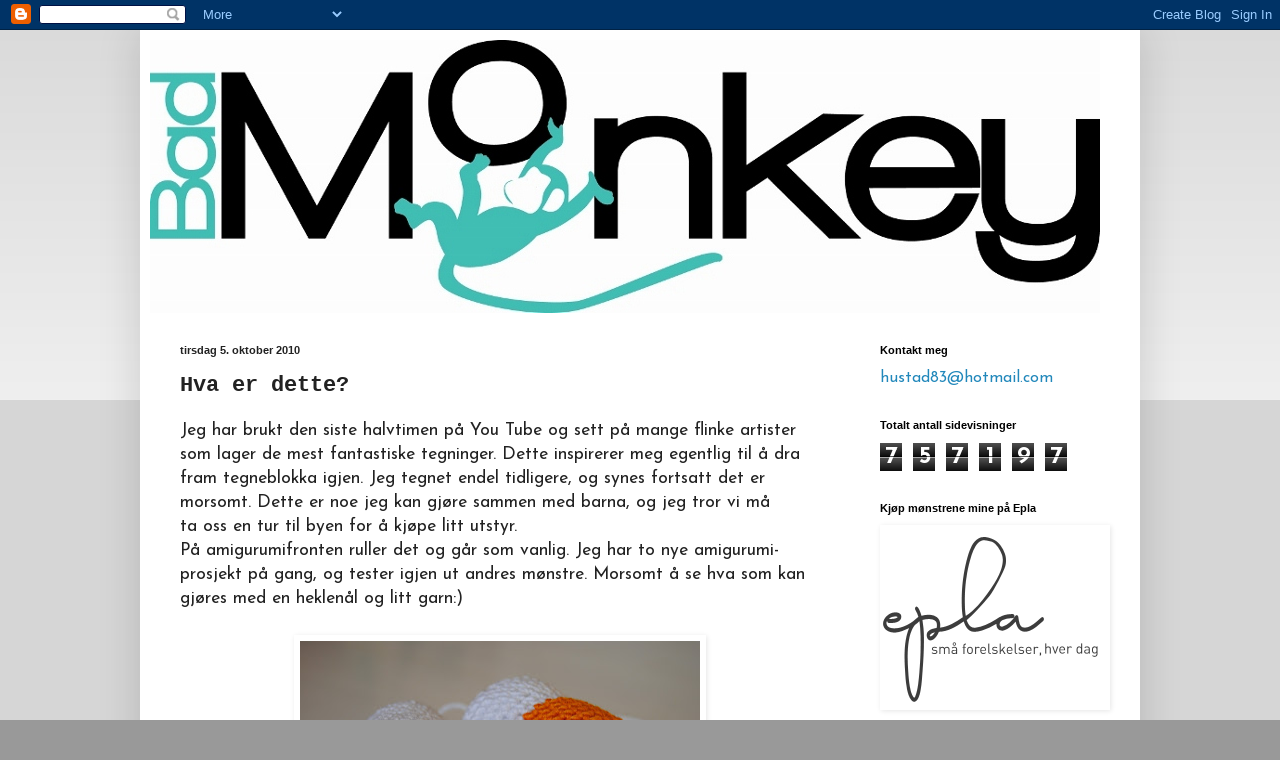

--- FILE ---
content_type: text/html; charset=UTF-8
request_url: https://badmonkey-blogg.blogspot.com/2010/10/hva-er-dette.html
body_size: 22396
content:
<!DOCTYPE html>
<html class='v2' dir='ltr' lang='no'>
<head>
<link href='https://www.blogger.com/static/v1/widgets/335934321-css_bundle_v2.css' rel='stylesheet' type='text/css'/>
<meta content='width=1100' name='viewport'/>
<meta content='text/html; charset=UTF-8' http-equiv='Content-Type'/>
<meta content='blogger' name='generator'/>
<link href='https://badmonkey-blogg.blogspot.com/favicon.ico' rel='icon' type='image/x-icon'/>
<link href='http://badmonkey-blogg.blogspot.com/2010/10/hva-er-dette.html' rel='canonical'/>
<link rel="alternate" type="application/atom+xml" title="Bad Monkey - Atom" href="https://badmonkey-blogg.blogspot.com/feeds/posts/default" />
<link rel="alternate" type="application/rss+xml" title="Bad Monkey - RSS" href="https://badmonkey-blogg.blogspot.com/feeds/posts/default?alt=rss" />
<link rel="service.post" type="application/atom+xml" title="Bad Monkey - Atom" href="https://www.blogger.com/feeds/3754203248253128909/posts/default" />

<link rel="alternate" type="application/atom+xml" title="Bad Monkey - Atom" href="https://badmonkey-blogg.blogspot.com/feeds/4687457242640727393/comments/default" />
<!--Can't find substitution for tag [blog.ieCssRetrofitLinks]-->
<link href='https://blogger.googleusercontent.com/img/b/R29vZ2xl/AVvXsEgb3x7OppSwezYH7JCGPLwz8j0_3hugaVr1XZyzDNHzyUldbcNgC2WOvpmywc1VQIlWEZYjIbQvuXa1IxtdfnnT_uh969h3wXk93oEV01J-Ir9d1zEQryC0dMC2UQTM7-Dx8bxb4IbQi5zm/s400/DSC_0059+(2).JPG' rel='image_src'/>
<meta content='http://badmonkey-blogg.blogspot.com/2010/10/hva-er-dette.html' property='og:url'/>
<meta content='Hva er dette?' property='og:title'/>
<meta content='Jeg har brukt den siste halvtimen på You Tube og sett på mange flinke artister som lager de mest fantastiske tegninger. Dette inspirerer meg...' property='og:description'/>
<meta content='https://blogger.googleusercontent.com/img/b/R29vZ2xl/AVvXsEgb3x7OppSwezYH7JCGPLwz8j0_3hugaVr1XZyzDNHzyUldbcNgC2WOvpmywc1VQIlWEZYjIbQvuXa1IxtdfnnT_uh969h3wXk93oEV01J-Ir9d1zEQryC0dMC2UQTM7-Dx8bxb4IbQi5zm/w1200-h630-p-k-no-nu/DSC_0059+(2).JPG' property='og:image'/>
<title>Bad Monkey: Hva er dette?</title>
<style type='text/css'>@font-face{font-family:'Josefin Sans';font-style:normal;font-weight:400;font-display:swap;src:url(//fonts.gstatic.com/s/josefinsans/v34/Qw3PZQNVED7rKGKxtqIqX5E-AVSJrOCfjY46_DjQbMlhLybpUVzEEaq2.woff2)format('woff2');unicode-range:U+0102-0103,U+0110-0111,U+0128-0129,U+0168-0169,U+01A0-01A1,U+01AF-01B0,U+0300-0301,U+0303-0304,U+0308-0309,U+0323,U+0329,U+1EA0-1EF9,U+20AB;}@font-face{font-family:'Josefin Sans';font-style:normal;font-weight:400;font-display:swap;src:url(//fonts.gstatic.com/s/josefinsans/v34/Qw3PZQNVED7rKGKxtqIqX5E-AVSJrOCfjY46_DjQbMhhLybpUVzEEaq2.woff2)format('woff2');unicode-range:U+0100-02BA,U+02BD-02C5,U+02C7-02CC,U+02CE-02D7,U+02DD-02FF,U+0304,U+0308,U+0329,U+1D00-1DBF,U+1E00-1E9F,U+1EF2-1EFF,U+2020,U+20A0-20AB,U+20AD-20C0,U+2113,U+2C60-2C7F,U+A720-A7FF;}@font-face{font-family:'Josefin Sans';font-style:normal;font-weight:400;font-display:swap;src:url(//fonts.gstatic.com/s/josefinsans/v34/Qw3PZQNVED7rKGKxtqIqX5E-AVSJrOCfjY46_DjQbMZhLybpUVzEEQ.woff2)format('woff2');unicode-range:U+0000-00FF,U+0131,U+0152-0153,U+02BB-02BC,U+02C6,U+02DA,U+02DC,U+0304,U+0308,U+0329,U+2000-206F,U+20AC,U+2122,U+2191,U+2193,U+2212,U+2215,U+FEFF,U+FFFD;}</style>
<style id='page-skin-1' type='text/css'><!--
/*
-----------------------------------------------
Blogger Template Style
Name:     Simple
Designer: Blogger
URL:      www.blogger.com
----------------------------------------------- */
/* Content
----------------------------------------------- */
body {
font: normal normal 16px Josefin Sans;
color: #222222;
background: #999999 none repeat scroll top left;
padding: 0 40px 40px 40px;
}
html body .region-inner {
min-width: 0;
max-width: 100%;
width: auto;
}
h2 {
font-size: 22px;
}
a:link {
text-decoration:none;
color: #2288bb;
}
a:visited {
text-decoration:none;
color: #888888;
}
a:hover {
text-decoration:underline;
color: #33aaff;
}
.body-fauxcolumn-outer .fauxcolumn-inner {
background: transparent url(https://resources.blogblog.com/blogblog/data/1kt/simple/body_gradient_tile_light.png) repeat scroll top left;
_background-image: none;
}
.body-fauxcolumn-outer .cap-top {
position: absolute;
z-index: 1;
height: 400px;
width: 100%;
}
.body-fauxcolumn-outer .cap-top .cap-left {
width: 100%;
background: transparent url(https://resources.blogblog.com/blogblog/data/1kt/simple/gradients_light.png) repeat-x scroll top left;
_background-image: none;
}
.content-outer {
-moz-box-shadow: 0 0 40px rgba(0, 0, 0, .15);
-webkit-box-shadow: 0 0 5px rgba(0, 0, 0, .15);
-goog-ms-box-shadow: 0 0 10px #333333;
box-shadow: 0 0 40px rgba(0, 0, 0, .15);
margin-bottom: 1px;
}
.content-inner {
padding: 10px 10px;
}
.content-inner {
background-color: #ffffff;
}
/* Header
----------------------------------------------- */
.header-outer {
background: transparent none repeat-x scroll 0 -400px;
_background-image: none;
}
.Header h1 {
font: normal normal 60px Georgia, Utopia, 'Palatino Linotype', Palatino, serif;
color: #3399bb;
text-shadow: -1px -1px 1px rgba(0, 0, 0, .2);
}
.Header h1 a {
color: #3399bb;
}
.Header .description {
font-size: 140%;
color: #777777;
}
.header-inner .Header .titlewrapper {
padding: 22px 30px;
}
.header-inner .Header .descriptionwrapper {
padding: 0 30px;
}
/* Tabs
----------------------------------------------- */
.tabs-inner .section:first-child {
border-top: 1px solid transparent;
}
.tabs-inner .section:first-child ul {
margin-top: -1px;
border-top: 1px solid transparent;
border-left: 0 solid transparent;
border-right: 0 solid transparent;
}
.tabs-inner .widget ul {
background: #ffffff url(https://resources.blogblog.com/blogblog/data/1kt/simple/gradients_light.png) repeat-x scroll 0 -800px;
_background-image: none;
border-bottom: 1px solid transparent;
margin-top: 0;
margin-left: -30px;
margin-right: -30px;
}
.tabs-inner .widget li a {
display: inline-block;
padding: .6em 1em;
font: normal normal 14px 'Courier New', Courier, FreeMono, monospace;
color: #999999;
border-left: 1px solid #ffffff;
border-right: 1px solid transparent;
}
.tabs-inner .widget li:first-child a {
border-left: none;
}
.tabs-inner .widget li.selected a, .tabs-inner .widget li a:hover {
color: #000000;
background-color: #eeeeee;
text-decoration: none;
}
/* Columns
----------------------------------------------- */
.main-outer {
border-top: 0 solid transparent;
}
.fauxcolumn-left-outer .fauxcolumn-inner {
border-right: 1px solid transparent;
}
.fauxcolumn-right-outer .fauxcolumn-inner {
border-left: 1px solid transparent;
}
/* Headings
----------------------------------------------- */
div.widget > h2,
div.widget h2.title {
margin: 0 0 1em 0;
font: normal bold 11px Arial, Tahoma, Helvetica, FreeSans, sans-serif;
color: #000000;
}
/* Widgets
----------------------------------------------- */
.widget .zippy {
color: #999999;
text-shadow: 2px 2px 1px rgba(0, 0, 0, .1);
}
.widget .popular-posts ul {
list-style: none;
}
/* Posts
----------------------------------------------- */
h2.date-header {
font: normal bold 11px Arial, Tahoma, Helvetica, FreeSans, sans-serif;
}
.date-header span {
background-color: transparent;
color: #222222;
padding: inherit;
letter-spacing: inherit;
margin: inherit;
}
.main-inner {
padding-top: 30px;
padding-bottom: 30px;
}
.main-inner .column-center-inner {
padding: 0 15px;
}
.main-inner .column-center-inner .section {
margin: 0 15px;
}
.post {
margin: 0 0 25px 0;
}
h3.post-title, .comments h4 {
font: normal bold 22px 'Courier New', Courier, FreeMono, monospace;
margin: .75em 0 0;
}
.post-body {
font-size: 110%;
line-height: 1.4;
position: relative;
}
.post-body img, .post-body .tr-caption-container, .Profile img, .Image img,
.BlogList .item-thumbnail img {
padding: 2px;
background: transparent;
border: 1px solid transparent;
-moz-box-shadow: 1px 1px 5px rgba(0, 0, 0, .1);
-webkit-box-shadow: 1px 1px 5px rgba(0, 0, 0, .1);
box-shadow: 1px 1px 5px rgba(0, 0, 0, .1);
}
.post-body img, .post-body .tr-caption-container {
padding: 5px;
}
.post-body .tr-caption-container {
color: #222222;
}
.post-body .tr-caption-container img {
padding: 0;
background: transparent;
border: none;
-moz-box-shadow: 0 0 0 rgba(0, 0, 0, .1);
-webkit-box-shadow: 0 0 0 rgba(0, 0, 0, .1);
box-shadow: 0 0 0 rgba(0, 0, 0, .1);
}
.post-header {
margin: 0 0 1.5em;
line-height: 1.6;
font-size: 90%;
}
.post-footer {
margin: 20px -2px 0;
padding: 5px 10px;
color: #666666;
background-color: #f9f9f9;
border-bottom: 1px solid #eeeeee;
line-height: 1.6;
font-size: 90%;
}
#comments .comment-author {
padding-top: 1.5em;
border-top: 1px solid transparent;
background-position: 0 1.5em;
}
#comments .comment-author:first-child {
padding-top: 0;
border-top: none;
}
.avatar-image-container {
margin: .2em 0 0;
}
#comments .avatar-image-container img {
border: 1px solid transparent;
}
/* Comments
----------------------------------------------- */
.comments .comments-content .icon.blog-author {
background-repeat: no-repeat;
background-image: url([data-uri]);
}
.comments .comments-content .loadmore a {
border-top: 1px solid #999999;
border-bottom: 1px solid #999999;
}
.comments .comment-thread.inline-thread {
background-color: #f9f9f9;
}
.comments .continue {
border-top: 2px solid #999999;
}
/* Accents
---------------------------------------------- */
.section-columns td.columns-cell {
border-left: 1px solid transparent;
}
.blog-pager {
background: transparent none no-repeat scroll top center;
}
.blog-pager-older-link, .home-link,
.blog-pager-newer-link {
background-color: #ffffff;
padding: 5px;
}
.footer-outer {
border-top: 0 dashed #bbbbbb;
}
/* Mobile
----------------------------------------------- */
body.mobile  {
background-size: auto;
}
.mobile .body-fauxcolumn-outer {
background: transparent none repeat scroll top left;
}
.mobile .body-fauxcolumn-outer .cap-top {
background-size: 100% auto;
}
.mobile .content-outer {
-webkit-box-shadow: 0 0 3px rgba(0, 0, 0, .15);
box-shadow: 0 0 3px rgba(0, 0, 0, .15);
}
.mobile .tabs-inner .widget ul {
margin-left: 0;
margin-right: 0;
}
.mobile .post {
margin: 0;
}
.mobile .main-inner .column-center-inner .section {
margin: 0;
}
.mobile .date-header span {
padding: 0.1em 10px;
margin: 0 -10px;
}
.mobile h3.post-title {
margin: 0;
}
.mobile .blog-pager {
background: transparent none no-repeat scroll top center;
}
.mobile .footer-outer {
border-top: none;
}
.mobile .main-inner, .mobile .footer-inner {
background-color: #ffffff;
}
.mobile-index-contents {
color: #222222;
}
.mobile-link-button {
background-color: #2288bb;
}
.mobile-link-button a:link, .mobile-link-button a:visited {
color: #ffffff;
}
.mobile .tabs-inner .section:first-child {
border-top: none;
}
.mobile .tabs-inner .PageList .widget-content {
background-color: #eeeeee;
color: #000000;
border-top: 1px solid transparent;
border-bottom: 1px solid transparent;
}
.mobile .tabs-inner .PageList .widget-content .pagelist-arrow {
border-left: 1px solid transparent;
}

--></style>
<style id='template-skin-1' type='text/css'><!--
body {
min-width: 1000px;
}
.content-outer, .content-fauxcolumn-outer, .region-inner {
min-width: 1000px;
max-width: 1000px;
_width: 1000px;
}
.main-inner .columns {
padding-left: 0px;
padding-right: 280px;
}
.main-inner .fauxcolumn-center-outer {
left: 0px;
right: 280px;
/* IE6 does not respect left and right together */
_width: expression(this.parentNode.offsetWidth -
parseInt("0px") -
parseInt("280px") + 'px');
}
.main-inner .fauxcolumn-left-outer {
width: 0px;
}
.main-inner .fauxcolumn-right-outer {
width: 280px;
}
.main-inner .column-left-outer {
width: 0px;
right: 100%;
margin-left: -0px;
}
.main-inner .column-right-outer {
width: 280px;
margin-right: -280px;
}
#layout {
min-width: 0;
}
#layout .content-outer {
min-width: 0;
width: 800px;
}
#layout .region-inner {
min-width: 0;
width: auto;
}
body#layout div.add_widget {
padding: 8px;
}
body#layout div.add_widget a {
margin-left: 32px;
}
--></style>
<link href='https://www.blogger.com/dyn-css/authorization.css?targetBlogID=3754203248253128909&amp;zx=cdcb87b7-630f-4422-a777-3e07116f0c19' media='none' onload='if(media!=&#39;all&#39;)media=&#39;all&#39;' rel='stylesheet'/><noscript><link href='https://www.blogger.com/dyn-css/authorization.css?targetBlogID=3754203248253128909&amp;zx=cdcb87b7-630f-4422-a777-3e07116f0c19' rel='stylesheet'/></noscript>
<meta name='google-adsense-platform-account' content='ca-host-pub-1556223355139109'/>
<meta name='google-adsense-platform-domain' content='blogspot.com'/>

</head>
<body class='loading variant-pale'>
<div class='navbar section' id='navbar' name='Navbar'><div class='widget Navbar' data-version='1' id='Navbar1'><script type="text/javascript">
    function setAttributeOnload(object, attribute, val) {
      if(window.addEventListener) {
        window.addEventListener('load',
          function(){ object[attribute] = val; }, false);
      } else {
        window.attachEvent('onload', function(){ object[attribute] = val; });
      }
    }
  </script>
<div id="navbar-iframe-container"></div>
<script type="text/javascript" src="https://apis.google.com/js/platform.js"></script>
<script type="text/javascript">
      gapi.load("gapi.iframes:gapi.iframes.style.bubble", function() {
        if (gapi.iframes && gapi.iframes.getContext) {
          gapi.iframes.getContext().openChild({
              url: 'https://www.blogger.com/navbar/3754203248253128909?po\x3d4687457242640727393\x26origin\x3dhttps://badmonkey-blogg.blogspot.com',
              where: document.getElementById("navbar-iframe-container"),
              id: "navbar-iframe"
          });
        }
      });
    </script><script type="text/javascript">
(function() {
var script = document.createElement('script');
script.type = 'text/javascript';
script.src = '//pagead2.googlesyndication.com/pagead/js/google_top_exp.js';
var head = document.getElementsByTagName('head')[0];
if (head) {
head.appendChild(script);
}})();
</script>
</div></div>
<div class='body-fauxcolumns'>
<div class='fauxcolumn-outer body-fauxcolumn-outer'>
<div class='cap-top'>
<div class='cap-left'></div>
<div class='cap-right'></div>
</div>
<div class='fauxborder-left'>
<div class='fauxborder-right'></div>
<div class='fauxcolumn-inner'>
</div>
</div>
<div class='cap-bottom'>
<div class='cap-left'></div>
<div class='cap-right'></div>
</div>
</div>
</div>
<div class='content'>
<div class='content-fauxcolumns'>
<div class='fauxcolumn-outer content-fauxcolumn-outer'>
<div class='cap-top'>
<div class='cap-left'></div>
<div class='cap-right'></div>
</div>
<div class='fauxborder-left'>
<div class='fauxborder-right'></div>
<div class='fauxcolumn-inner'>
</div>
</div>
<div class='cap-bottom'>
<div class='cap-left'></div>
<div class='cap-right'></div>
</div>
</div>
</div>
<div class='content-outer'>
<div class='content-cap-top cap-top'>
<div class='cap-left'></div>
<div class='cap-right'></div>
</div>
<div class='fauxborder-left content-fauxborder-left'>
<div class='fauxborder-right content-fauxborder-right'></div>
<div class='content-inner'>
<header>
<div class='header-outer'>
<div class='header-cap-top cap-top'>
<div class='cap-left'></div>
<div class='cap-right'></div>
</div>
<div class='fauxborder-left header-fauxborder-left'>
<div class='fauxborder-right header-fauxborder-right'></div>
<div class='region-inner header-inner'>
<div class='header section' id='header' name='Overskrift'><div class='widget Header' data-version='1' id='Header1'>
<div id='header-inner'>
<a href='https://badmonkey-blogg.blogspot.com/' style='display: block'>
<img alt='Bad Monkey' height='273px; ' id='Header1_headerimg' src='https://blogger.googleusercontent.com/img/b/R29vZ2xl/AVvXsEiZynx46Xvl861jjJcCX5iB1s2rbDV3qJ8Seow8wiZYBF6tz8gRlk66AMsKkXwot-Thns2R8pWOVX4WO-SzgsBYE6r6f9B7qSqyrCnWT0BXglWrAMrY7VxFMJ1WiWNGX86vQ1sBwKmQNSg/s1600/BadMonkey_logo+%25281024x294%2529+%2528950x273%2529.jpg' style='display: block' width='950px; '/>
</a>
</div>
</div></div>
</div>
</div>
<div class='header-cap-bottom cap-bottom'>
<div class='cap-left'></div>
<div class='cap-right'></div>
</div>
</div>
</header>
<div class='tabs-outer'>
<div class='tabs-cap-top cap-top'>
<div class='cap-left'></div>
<div class='cap-right'></div>
</div>
<div class='fauxborder-left tabs-fauxborder-left'>
<div class='fauxborder-right tabs-fauxborder-right'></div>
<div class='region-inner tabs-inner'>
<div class='tabs no-items section' id='crosscol' name='Krysskolonne'></div>
<div class='tabs no-items section' id='crosscol-overflow' name='Cross-Column 2'></div>
</div>
</div>
<div class='tabs-cap-bottom cap-bottom'>
<div class='cap-left'></div>
<div class='cap-right'></div>
</div>
</div>
<div class='main-outer'>
<div class='main-cap-top cap-top'>
<div class='cap-left'></div>
<div class='cap-right'></div>
</div>
<div class='fauxborder-left main-fauxborder-left'>
<div class='fauxborder-right main-fauxborder-right'></div>
<div class='region-inner main-inner'>
<div class='columns fauxcolumns'>
<div class='fauxcolumn-outer fauxcolumn-center-outer'>
<div class='cap-top'>
<div class='cap-left'></div>
<div class='cap-right'></div>
</div>
<div class='fauxborder-left'>
<div class='fauxborder-right'></div>
<div class='fauxcolumn-inner'>
</div>
</div>
<div class='cap-bottom'>
<div class='cap-left'></div>
<div class='cap-right'></div>
</div>
</div>
<div class='fauxcolumn-outer fauxcolumn-left-outer'>
<div class='cap-top'>
<div class='cap-left'></div>
<div class='cap-right'></div>
</div>
<div class='fauxborder-left'>
<div class='fauxborder-right'></div>
<div class='fauxcolumn-inner'>
</div>
</div>
<div class='cap-bottom'>
<div class='cap-left'></div>
<div class='cap-right'></div>
</div>
</div>
<div class='fauxcolumn-outer fauxcolumn-right-outer'>
<div class='cap-top'>
<div class='cap-left'></div>
<div class='cap-right'></div>
</div>
<div class='fauxborder-left'>
<div class='fauxborder-right'></div>
<div class='fauxcolumn-inner'>
</div>
</div>
<div class='cap-bottom'>
<div class='cap-left'></div>
<div class='cap-right'></div>
</div>
</div>
<!-- corrects IE6 width calculation -->
<div class='columns-inner'>
<div class='column-center-outer'>
<div class='column-center-inner'>
<div class='main section' id='main' name='Hoveddel'><div class='widget Blog' data-version='1' id='Blog1'>
<div class='blog-posts hfeed'>

          <div class="date-outer">
        
<h2 class='date-header'><span>tirsdag 5. oktober 2010</span></h2>

          <div class="date-posts">
        
<div class='post-outer'>
<div class='post hentry uncustomized-post-template' itemprop='blogPost' itemscope='itemscope' itemtype='http://schema.org/BlogPosting'>
<meta content='https://blogger.googleusercontent.com/img/b/R29vZ2xl/AVvXsEgb3x7OppSwezYH7JCGPLwz8j0_3hugaVr1XZyzDNHzyUldbcNgC2WOvpmywc1VQIlWEZYjIbQvuXa1IxtdfnnT_uh969h3wXk93oEV01J-Ir9d1zEQryC0dMC2UQTM7-Dx8bxb4IbQi5zm/s400/DSC_0059+(2).JPG' itemprop='image_url'/>
<meta content='3754203248253128909' itemprop='blogId'/>
<meta content='4687457242640727393' itemprop='postId'/>
<a name='4687457242640727393'></a>
<h3 class='post-title entry-title' itemprop='name'>
Hva er dette?
</h3>
<div class='post-header'>
<div class='post-header-line-1'></div>
</div>
<div class='post-body entry-content' id='post-body-4687457242640727393' itemprop='description articleBody'>
Jeg har brukt den siste halvtimen på You Tube og sett på mange flinke artister som lager de mest fantastiske tegninger. Dette inspirerer meg egentlig til å dra fram tegneblokka igjen. Jeg tegnet endel tidligere, og synes fortsatt det er morsomt. Dette&nbsp;er noe jeg kan&nbsp;gjøre sammen med barna, og&nbsp;jeg&nbsp;tror&nbsp;vi må ta&nbsp;oss en tur til byen for å kjøpe litt utstyr.<br />
På amigurumifronten ruller det og går som vanlig. Jeg har to nye amigurumi-prosjekt på gang, og tester igjen ut andres mønstre. Morsomt å se hva som kan gjøres med en heklenål og litt garn:) <br />
<br />
<div class="separator" style="clear: both; text-align: center;"><a href="https://blogger.googleusercontent.com/img/b/R29vZ2xl/AVvXsEgb3x7OppSwezYH7JCGPLwz8j0_3hugaVr1XZyzDNHzyUldbcNgC2WOvpmywc1VQIlWEZYjIbQvuXa1IxtdfnnT_uh969h3wXk93oEV01J-Ir9d1zEQryC0dMC2UQTM7-Dx8bxb4IbQi5zm/s1600/DSC_0059+(2).JPG" imageanchor="1" style="margin-left: 1em; margin-right: 1em;"><img border="0" height="267" px="true" src="https://blogger.googleusercontent.com/img/b/R29vZ2xl/AVvXsEgb3x7OppSwezYH7JCGPLwz8j0_3hugaVr1XZyzDNHzyUldbcNgC2WOvpmywc1VQIlWEZYjIbQvuXa1IxtdfnnT_uh969h3wXk93oEV01J-Ir9d1zEQryC0dMC2UQTM7-Dx8bxb4IbQi5zm/s400/DSC_0059+(2).JPG" width="400" /></a></div><div class="separator" style="clear: both; text-align: center;"><a href="https://blogger.googleusercontent.com/img/b/R29vZ2xl/AVvXsEg5SBBQ_-rm_zGTmpErje03rJE6qUAwwP0qTMVKgfSl6RX5MgO57CTPTDmU-0Ou_GwtuWn_OlxVlFfEv9c19ITXFSOTruS2qkpT6aM0iPVnTtmbWnnk7-IH535k_IS5iAeqZvSmE8jT_BD_/s1600/DSC_0061+(2).JPG" imageanchor="1" style="margin-left: 1em; margin-right: 1em;"><img border="0" height="267" px="true" src="https://blogger.googleusercontent.com/img/b/R29vZ2xl/AVvXsEg5SBBQ_-rm_zGTmpErje03rJE6qUAwwP0qTMVKgfSl6RX5MgO57CTPTDmU-0Ou_GwtuWn_OlxVlFfEv9c19ITXFSOTruS2qkpT6aM0iPVnTtmbWnnk7-IH535k_IS5iAeqZvSmE8jT_BD_/s400/DSC_0061+(2).JPG" width="400" /></a></div><div class="separator" style="clear: both; text-align: center;"><a href="https://blogger.googleusercontent.com/img/b/R29vZ2xl/AVvXsEg6v6SJyq4ypgL5poWqKFdtvmjNhvbtX65_JwwGlCEYorTcnzNI2LFrP_8GOIKJPjA2RVsxZ2jKJNk5lqUCSlBg0TbG_x8hDOMlmzwIIDvOobBvcdVnV76JhSkYhNXdFiP6CoN7yMg9ojFl/s1600/DSC_0063.JPG" imageanchor="1" style="margin-left: 1em; margin-right: 1em;"><img border="0" height="267" px="true" src="https://blogger.googleusercontent.com/img/b/R29vZ2xl/AVvXsEg6v6SJyq4ypgL5poWqKFdtvmjNhvbtX65_JwwGlCEYorTcnzNI2LFrP_8GOIKJPjA2RVsxZ2jKJNk5lqUCSlBg0TbG_x8hDOMlmzwIIDvOobBvcdVnV76JhSkYhNXdFiP6CoN7yMg9ojFl/s400/DSC_0063.JPG" width="400" /></a></div><div class="separator" style="clear: both; text-align: center;"><a href="https://blogger.googleusercontent.com/img/b/R29vZ2xl/AVvXsEijHNK-N_9-rIfRL8dVUk7PQQalY5KFuQnsCsooiTe5IgGe-VPR63lVa1EpuPhrmk-eKPu4HTS3xLWVZxNZ-Ru5g5QFuSjf5X9r4Ugq2JRlsH-C3Ysj5KCbJ5_lynkarmXmtJkvSfdAUILK/s1600/DSC_0066.JPG" imageanchor="1" style="margin-left: 1em; margin-right: 1em;"><img border="0" height="267" px="true" src="https://blogger.googleusercontent.com/img/b/R29vZ2xl/AVvXsEijHNK-N_9-rIfRL8dVUk7PQQalY5KFuQnsCsooiTe5IgGe-VPR63lVa1EpuPhrmk-eKPu4HTS3xLWVZxNZ-Ru5g5QFuSjf5X9r4Ugq2JRlsH-C3Ysj5KCbJ5_lynkarmXmtJkvSfdAUILK/s400/DSC_0066.JPG" width="400" /></a></div>
<div style='clear: both;'></div>
</div>
<div class='post-footer'>
<div class='post-footer-line post-footer-line-1'>
<span class='post-author vcard'>
Lagt inn av
<span class='fn' itemprop='author' itemscope='itemscope' itemtype='http://schema.org/Person'>
<meta content='https://www.blogger.com/profile/10771444228550472576' itemprop='url'/>
<a class='g-profile' href='https://www.blogger.com/profile/10771444228550472576' rel='author' title='author profile'>
<span itemprop='name'>Charlotte Hustad</span>
</a>
</span>
</span>
<span class='post-timestamp'>
kl.
<meta content='http://badmonkey-blogg.blogspot.com/2010/10/hva-er-dette.html' itemprop='url'/>
<a class='timestamp-link' href='https://badmonkey-blogg.blogspot.com/2010/10/hva-er-dette.html' rel='bookmark' title='permanent link'><abbr class='published' itemprop='datePublished' title='2010-10-05T06:37:00-07:00'>06:37</abbr></a>
</span>
<span class='post-comment-link'>
</span>
<span class='post-icons'>
<span class='item-control blog-admin pid-1101205888'>
<a href='https://www.blogger.com/post-edit.g?blogID=3754203248253128909&postID=4687457242640727393&from=pencil' title='Rediger innlegg'>
<img alt='' class='icon-action' height='18' src='https://resources.blogblog.com/img/icon18_edit_allbkg.gif' width='18'/>
</a>
</span>
</span>
<div class='post-share-buttons goog-inline-block'>
<a class='goog-inline-block share-button sb-email' href='https://www.blogger.com/share-post.g?blogID=3754203248253128909&postID=4687457242640727393&target=email' target='_blank' title='Send dette via e-post'><span class='share-button-link-text'>Send dette via e-post</span></a><a class='goog-inline-block share-button sb-blog' href='https://www.blogger.com/share-post.g?blogID=3754203248253128909&postID=4687457242640727393&target=blog' onclick='window.open(this.href, "_blank", "height=270,width=475"); return false;' target='_blank' title='Blogg dette!'><span class='share-button-link-text'>Blogg dette!</span></a><a class='goog-inline-block share-button sb-twitter' href='https://www.blogger.com/share-post.g?blogID=3754203248253128909&postID=4687457242640727393&target=twitter' target='_blank' title='Del på X'><span class='share-button-link-text'>Del på X</span></a><a class='goog-inline-block share-button sb-facebook' href='https://www.blogger.com/share-post.g?blogID=3754203248253128909&postID=4687457242640727393&target=facebook' onclick='window.open(this.href, "_blank", "height=430,width=640"); return false;' target='_blank' title='Del på Facebook'><span class='share-button-link-text'>Del på Facebook</span></a><a class='goog-inline-block share-button sb-pinterest' href='https://www.blogger.com/share-post.g?blogID=3754203248253128909&postID=4687457242640727393&target=pinterest' target='_blank' title='Del på Pinterest'><span class='share-button-link-text'>Del på Pinterest</span></a>
</div>
</div>
<div class='post-footer-line post-footer-line-2'>
<span class='post-labels'>
Etiketter:
<a href='https://badmonkey-blogg.blogspot.com/search/label/heklede%20leker' rel='tag'>heklede leker</a>
</span>
</div>
<div class='post-footer-line post-footer-line-3'>
<span class='post-location'>
</span>
</div>
</div>
</div>
<div class='comments' id='comments'>
<a name='comments'></a>
<h4>1 kommentar:</h4>
<div class='comments-content'>
<script async='async' src='' type='text/javascript'></script>
<script type='text/javascript'>
    (function() {
      var items = null;
      var msgs = null;
      var config = {};

// <![CDATA[
      var cursor = null;
      if (items && items.length > 0) {
        cursor = parseInt(items[items.length - 1].timestamp) + 1;
      }

      var bodyFromEntry = function(entry) {
        var text = (entry &&
                    ((entry.content && entry.content.$t) ||
                     (entry.summary && entry.summary.$t))) ||
            '';
        if (entry && entry.gd$extendedProperty) {
          for (var k in entry.gd$extendedProperty) {
            if (entry.gd$extendedProperty[k].name == 'blogger.contentRemoved') {
              return '<span class="deleted-comment">' + text + '</span>';
            }
          }
        }
        return text;
      }

      var parse = function(data) {
        cursor = null;
        var comments = [];
        if (data && data.feed && data.feed.entry) {
          for (var i = 0, entry; entry = data.feed.entry[i]; i++) {
            var comment = {};
            // comment ID, parsed out of the original id format
            var id = /blog-(\d+).post-(\d+)/.exec(entry.id.$t);
            comment.id = id ? id[2] : null;
            comment.body = bodyFromEntry(entry);
            comment.timestamp = Date.parse(entry.published.$t) + '';
            if (entry.author && entry.author.constructor === Array) {
              var auth = entry.author[0];
              if (auth) {
                comment.author = {
                  name: (auth.name ? auth.name.$t : undefined),
                  profileUrl: (auth.uri ? auth.uri.$t : undefined),
                  avatarUrl: (auth.gd$image ? auth.gd$image.src : undefined)
                };
              }
            }
            if (entry.link) {
              if (entry.link[2]) {
                comment.link = comment.permalink = entry.link[2].href;
              }
              if (entry.link[3]) {
                var pid = /.*comments\/default\/(\d+)\?.*/.exec(entry.link[3].href);
                if (pid && pid[1]) {
                  comment.parentId = pid[1];
                }
              }
            }
            comment.deleteclass = 'item-control blog-admin';
            if (entry.gd$extendedProperty) {
              for (var k in entry.gd$extendedProperty) {
                if (entry.gd$extendedProperty[k].name == 'blogger.itemClass') {
                  comment.deleteclass += ' ' + entry.gd$extendedProperty[k].value;
                } else if (entry.gd$extendedProperty[k].name == 'blogger.displayTime') {
                  comment.displayTime = entry.gd$extendedProperty[k].value;
                }
              }
            }
            comments.push(comment);
          }
        }
        return comments;
      };

      var paginator = function(callback) {
        if (hasMore()) {
          var url = config.feed + '?alt=json&v=2&orderby=published&reverse=false&max-results=50';
          if (cursor) {
            url += '&published-min=' + new Date(cursor).toISOString();
          }
          window.bloggercomments = function(data) {
            var parsed = parse(data);
            cursor = parsed.length < 50 ? null
                : parseInt(parsed[parsed.length - 1].timestamp) + 1
            callback(parsed);
            window.bloggercomments = null;
          }
          url += '&callback=bloggercomments';
          var script = document.createElement('script');
          script.type = 'text/javascript';
          script.src = url;
          document.getElementsByTagName('head')[0].appendChild(script);
        }
      };
      var hasMore = function() {
        return !!cursor;
      };
      var getMeta = function(key, comment) {
        if ('iswriter' == key) {
          var matches = !!comment.author
              && comment.author.name == config.authorName
              && comment.author.profileUrl == config.authorUrl;
          return matches ? 'true' : '';
        } else if ('deletelink' == key) {
          return config.baseUri + '/comment/delete/'
               + config.blogId + '/' + comment.id;
        } else if ('deleteclass' == key) {
          return comment.deleteclass;
        }
        return '';
      };

      var replybox = null;
      var replyUrlParts = null;
      var replyParent = undefined;

      var onReply = function(commentId, domId) {
        if (replybox == null) {
          // lazily cache replybox, and adjust to suit this style:
          replybox = document.getElementById('comment-editor');
          if (replybox != null) {
            replybox.height = '250px';
            replybox.style.display = 'block';
            replyUrlParts = replybox.src.split('#');
          }
        }
        if (replybox && (commentId !== replyParent)) {
          replybox.src = '';
          document.getElementById(domId).insertBefore(replybox, null);
          replybox.src = replyUrlParts[0]
              + (commentId ? '&parentID=' + commentId : '')
              + '#' + replyUrlParts[1];
          replyParent = commentId;
        }
      };

      var hash = (window.location.hash || '#').substring(1);
      var startThread, targetComment;
      if (/^comment-form_/.test(hash)) {
        startThread = hash.substring('comment-form_'.length);
      } else if (/^c[0-9]+$/.test(hash)) {
        targetComment = hash.substring(1);
      }

      // Configure commenting API:
      var configJso = {
        'maxDepth': config.maxThreadDepth
      };
      var provider = {
        'id': config.postId,
        'data': items,
        'loadNext': paginator,
        'hasMore': hasMore,
        'getMeta': getMeta,
        'onReply': onReply,
        'rendered': true,
        'initComment': targetComment,
        'initReplyThread': startThread,
        'config': configJso,
        'messages': msgs
      };

      var render = function() {
        if (window.goog && window.goog.comments) {
          var holder = document.getElementById('comment-holder');
          window.goog.comments.render(holder, provider);
        }
      };

      // render now, or queue to render when library loads:
      if (window.goog && window.goog.comments) {
        render();
      } else {
        window.goog = window.goog || {};
        window.goog.comments = window.goog.comments || {};
        window.goog.comments.loadQueue = window.goog.comments.loadQueue || [];
        window.goog.comments.loadQueue.push(render);
      }
    })();
// ]]>
  </script>
<div id='comment-holder'>
<div class="comment-thread toplevel-thread"><ol id="top-ra"><li class="comment" id="c2978150187353059859"><div class="avatar-image-container"><img src="//blogger.googleusercontent.com/img/b/R29vZ2xl/AVvXsEibNSKEHRBt921G61K_CmOke8IwSK7dWuagGq1--7rXg14be7b-jXwhQKS2ZWSQh3EPbu5n7TDG8l3hr5zPVL_oyoRW5iS_GZ8411w2WpiV6iReZ4culpTM3DHfcFdVmto/s45-c/portr%C3%A6t+puk.jpg" alt=""/></div><div class="comment-block"><div class="comment-header"><cite class="user"><a href="https://www.blogger.com/profile/17416916271064902614" rel="nofollow">PUK</a></cite><span class="icon user "></span><span class="datetime secondary-text"><a rel="nofollow" href="https://badmonkey-blogg.blogspot.com/2010/10/hva-er-dette.html?showComment=1286387649435#c2978150187353059859">6. oktober 2010 kl. 10:54</a></span></div><p class="comment-content">Det øverste billede ligner en ands hoved:)<br>KH Puk</p><span class="comment-actions secondary-text"><a class="comment-reply" target="_self" data-comment-id="2978150187353059859">Svar</a><span class="item-control blog-admin blog-admin pid-128428784"><a target="_self" href="https://www.blogger.com/comment/delete/3754203248253128909/2978150187353059859">Slett</a></span></span></div><div class="comment-replies"><div id="c2978150187353059859-rt" class="comment-thread inline-thread hidden"><span class="thread-toggle thread-expanded"><span class="thread-arrow"></span><span class="thread-count"><a target="_self">Svar</a></span></span><ol id="c2978150187353059859-ra" class="thread-chrome thread-expanded"><div></div><div id="c2978150187353059859-continue" class="continue"><a class="comment-reply" target="_self" data-comment-id="2978150187353059859">Svar</a></div></ol></div></div><div class="comment-replybox-single" id="c2978150187353059859-ce"></div></li></ol><div id="top-continue" class="continue"><a class="comment-reply" target="_self">Legg til kommentar</a></div><div class="comment-replybox-thread" id="top-ce"></div><div class="loadmore hidden" data-post-id="4687457242640727393"><a target="_self">Last inn mer ...</a></div></div>
</div>
</div>
<p class='comment-footer'>
<div class='comment-form'>
<a name='comment-form'></a>
<p>
</p>
<a href='https://www.blogger.com/comment/frame/3754203248253128909?po=4687457242640727393&hl=no&saa=85391&origin=https://badmonkey-blogg.blogspot.com' id='comment-editor-src'></a>
<iframe allowtransparency='true' class='blogger-iframe-colorize blogger-comment-from-post' frameborder='0' height='410px' id='comment-editor' name='comment-editor' src='' width='100%'></iframe>
<script src='https://www.blogger.com/static/v1/jsbin/2830521187-comment_from_post_iframe.js' type='text/javascript'></script>
<script type='text/javascript'>
      BLOG_CMT_createIframe('https://www.blogger.com/rpc_relay.html');
    </script>
</div>
</p>
<div id='backlinks-container'>
<div id='Blog1_backlinks-container'>
</div>
</div>
</div>
</div>

        </div></div>
      
</div>
<div class='blog-pager' id='blog-pager'>
<span id='blog-pager-newer-link'>
<a class='blog-pager-newer-link' href='https://badmonkey-blogg.blogspot.com/2010/10/alle-kan-tegne.html' id='Blog1_blog-pager-newer-link' title='Nyere innlegg'>Nyere innlegg</a>
</span>
<span id='blog-pager-older-link'>
<a class='blog-pager-older-link' href='https://badmonkey-blogg.blogspot.com/2010/10/duk.html' id='Blog1_blog-pager-older-link' title='Eldre innlegg'>Eldre innlegg</a>
</span>
<a class='home-link' href='https://badmonkey-blogg.blogspot.com/'>Startsiden</a>
</div>
<div class='clear'></div>
<div class='post-feeds'>
<div class='feed-links'>
Abonner på:
<a class='feed-link' href='https://badmonkey-blogg.blogspot.com/feeds/4687457242640727393/comments/default' target='_blank' type='application/atom+xml'>Legg inn kommentarer (Atom)</a>
</div>
</div>
</div></div>
</div>
</div>
<div class='column-left-outer'>
<div class='column-left-inner'>
<aside>
</aside>
</div>
</div>
<div class='column-right-outer'>
<div class='column-right-inner'>
<aside>
<div class='sidebar section' id='sidebar-right-1'><div class='widget Text' data-version='1' id='Text1'>
<h2 class='title'>Kontakt meg</h2>
<div class='widget-content'>
<a href="mailto:hustad83@hotmail.com">hustad83@hotmail.com</a><br/>
</div>
<div class='clear'></div>
</div><div class='widget Stats' data-version='1' id='Stats1'>
<h2>Totalt antall sidevisninger</h2>
<div class='widget-content'>
<div id='Stats1_content' style='display: none;'>
<span class='counter-wrapper graph-counter-wrapper' id='Stats1_totalCount'>
</span>
<div class='clear'></div>
</div>
</div>
</div><div class='widget Image' data-version='1' id='Image1'>
<h2>Kjøp mønstrene mine på Epla</h2>
<div class='widget-content'>
<a href='http://www.epla.no/shops/badmonkey'>
<img alt='Kjøp mønstrene mine på Epla' height='179' id='Image1_img' src='https://blogger.googleusercontent.com/img/b/R29vZ2xl/AVvXsEi8fFMh65B20lQu8Z4Wl30YXvb7gHA6sJOnBhB727iFS7wJ9emOIqo-HsMS_hoDWDZ36DZ78R5lhRSTVPP8OLjVf_YfhI_BXWG6jgHFOr4hC-Z732_j9nqQ6e4sgy-p6mkOalcH5vBUkG4/s270/epla+logo.png' width='224'/>
</a>
<br/>
</div>
<div class='clear'></div>
</div><div class='widget Image' data-version='1' id='Image16'>
<h2>Kjøp mine mønstre på Amio</h2>
<div class='widget-content'>
<a href='http://www.amioamio.com/da/butik/3692/'>
<img alt='Kjøp mine mønstre på Amio' height='75' id='Image16_img' src='https://blogger.googleusercontent.com/img/b/R29vZ2xl/AVvXsEhHlljBdJM-IiyiWxyJGhr0ykSL8r8uNrc3EOYxGDwP-C34gng6jm9iA1vYS1NVkjJEEY2a9M7t7lgYJDZO8hX9CdKWHRIPb22wcAwsrLkAGrDFC2IbLbuOjLxrAkK9fx08L1KKzdeSFo0/s270/logo_medium.png' width='180'/>
</a>
<br/>
</div>
<div class='clear'></div>
</div><div class='widget PopularPosts' data-version='1' id='PopularPosts1'>
<h2>Populære innlegg</h2>
<div class='widget-content popular-posts'>
<ul>
<li>
<div class='item-thumbnail-only'>
<div class='item-thumbnail'>
<a href='https://badmonkey-blogg.blogspot.com/2013/05/pa-amio.html' target='_blank'>
<img alt='' border='0' src='//2.bp.blogspot.com/_iEGQOkZ86xY/TGe1e30ZLVI/AAAAAAAADOE/KG8RV88FQHU/S220-w72-h72-p-k-no-nu/logo_medium.png'/>
</a>
</div>
<div class='item-title'><a href='https://badmonkey-blogg.blogspot.com/2013/05/pa-amio.html'>På Amio</a></div>
</div>
<div style='clear: both;'></div>
</li>
<li>
<div class='item-thumbnail-only'>
<div class='item-thumbnail'>
<a href='https://badmonkey-blogg.blogspot.com/2013/04/titt-tei.html' target='_blank'>
<img alt='' border='0' src='https://blogger.googleusercontent.com/img/b/R29vZ2xl/AVvXsEhId9cdc6_NBPcBiwcrJBV5MwX7KT97p6uB9G917qhnfR8FOnMRMB19WSz7_DSk4P1gfTDExDMbpS2BNVLG6U6oNctOBz7DVtGFZOVKxPnII3FlIUTxQZzyHncXUKixC0TxOs5gyhcfWjk/w72-h72-p-k-no-nu/IMG_9468.JPG'/>
</a>
</div>
<div class='item-title'><a href='https://badmonkey-blogg.blogspot.com/2013/04/titt-tei.html'>Titt tei </a></div>
</div>
<div style='clear: both;'></div>
</li>
<li>
<div class='item-thumbnail-only'>
<div class='item-thumbnail'>
<a href='https://badmonkey-blogg.blogspot.com/2011/04/bordskaner-gjr-det-selv.html' target='_blank'>
<img alt='' border='0' src='https://blogger.googleusercontent.com/img/b/R29vZ2xl/AVvXsEiZJMJ8aY46k2DSIG8a3BD1p_CD2xOyi_JCmzMTgIzbv8gezhRborgw8gVqdAvEya9_696D_EUyIGIAoaVXR34XSviUC6DlV0_FkwwsodZguHMKtsQwXbR0O5wtJ1mKl4abig6qveqZC5JA/w72-h72-p-k-no-nu/boy.jpg'/>
</a>
</div>
<div class='item-title'><a href='https://badmonkey-blogg.blogspot.com/2011/04/bordskaner-gjr-det-selv.html'>Bordskåner- Gjør det selv</a></div>
</div>
<div style='clear: both;'></div>
</li>
<li>
<div class='item-thumbnail-only'>
<div class='item-thumbnail'>
<a href='https://badmonkey-blogg.blogspot.com/2010/08/gratis-mnster-pa-denne-lille-apen.html' target='_blank'>
<img alt='' border='0' src='https://blogger.googleusercontent.com/img/b/R29vZ2xl/AVvXsEix-fFuTklu72uI364DY3ggg1xD81lIuz0DZZcwNj34z87FEdL9scOf2U3jVk4TdlrbIVJpDFbs-wLcyaJwoZPdRxKFZdfaxi7ktO3SOJE8Y9rVVptpv-_eMx9wWKL8ik3t2dSGoO99QPj_/w72-h72-p-k-no-nu/ape.jpg'/>
</a>
</div>
<div class='item-title'><a href='https://badmonkey-blogg.blogspot.com/2010/08/gratis-mnster-pa-denne-lille-apen.html'>Gratis mønster på denne lille Apen</a></div>
</div>
<div style='clear: both;'></div>
</li>
<li>
<div class='item-thumbnail-only'>
<div class='item-thumbnail'>
<a href='https://badmonkey-blogg.blogspot.com/2013/04/apemnsteret.html' target='_blank'>
<img alt='' border='0' src='https://blogger.googleusercontent.com/img/b/R29vZ2xl/AVvXsEgB5I7_ssfOBYvVZ9l86GMmSCA-E6nNjowDlpSBJz8XGRCj-i1oIbxx0VNIUowSzAmje4EjBmOgkp8UPXZVKP5ax3OyKbTpsyFFY3JmyGvQFZ9GHM5gXMa-cpTMsCbSnHzFhSujAQLvGSI/w72-h72-p-k-no-nu/IMG_9489.JPG'/>
</a>
</div>
<div class='item-title'><a href='https://badmonkey-blogg.blogspot.com/2013/04/apemnsteret.html'>Apemønsteret </a></div>
</div>
<div style='clear: both;'></div>
</li>
</ul>
<div class='clear'></div>
</div>
</div><div class='widget Image' data-version='1' id='Image12'>
<h2>Kjøp Kengurumønsteret her</h2>
<div class='widget-content'>
<a href='http://epla.no/handlaget/produkter/610479/'>
<img alt='Kjøp Kengurumønsteret her' height='270' id='Image12_img' src='https://blogger.googleusercontent.com/img/b/R29vZ2xl/AVvXsEi8uaZtSrFj9z8N-sVb8kC54_m7q2ydn0jnrdUAczgkdHOgS0t_NCsmaShNe7Um86SqA8SQbf6mSN03Cj7rcT8m51NmtDS3V80bfaDjUrT9oGZs9ESpWEthm3T9IhwhPkHt4H2qzgsTALg/s270/IMG_1786+EDT+%2528683x1024%2529.jpg' width='180'/>
</a>
<br/>
</div>
<div class='clear'></div>
</div><div class='widget Image' data-version='1' id='Image11'>
<h2>Kjøp Sauemønsteret her</h2>
<div class='widget-content'>
<a href='http://epla.no/handlaget/produkter/588484/'>
<img alt='Kjøp Sauemønsteret her' height='270' id='Image11_img' src='https://blogger.googleusercontent.com/img/b/R29vZ2xl/AVvXsEisJBq-WNv48sv52M4dxfCl9PTJGgqgaGoaSydg8PYYUMRplQvY74s6U_SYaERXVFhU7OrnyO8Y5xw-Qq_CABJPWFGD3b6hbyRe4MRsDYtYzXY0BcniGw1itF4AOKa9-Kw8hkr3OaQlO0U/s270/IMG_1827+EDT+%2528683x1024%2529.jpg' width='180'/>
</a>
<br/>
</div>
<div class='clear'></div>
</div><div class='widget Image' data-version='1' id='Image15'>
<h2>Kjøp apemønsteret her</h2>
<div class='widget-content'>
<a href='http://epla.no/handlaget/produkter/614618/'>
<img alt='Kjøp apemønsteret her' height='180' id='Image15_img' src='https://blogger.googleusercontent.com/img/b/R29vZ2xl/AVvXsEj4FxryIA1Sb_PX7dGoDGwvFgGPMP38LPwuknEXVRdKGYXQEp1mp-Lv1PoWdge8aDs9QJrxipnBi_zCwz1JCAHAxlr4Zab5sYXzTy6w6QHXQDJ7GvoCJpe2wBJqaAR2UGxZ0DiRBvflHfQ/s270/IMG_9497.JPG' width='270'/>
</a>
<br/>
</div>
<div class='clear'></div>
</div><div class='widget Image' data-version='1' id='Image14'>
<h2>Kjøp Spermhalmønsteret her</h2>
<div class='widget-content'>
<a href='http://epla.no/handlaget/produkter/613664/'>
<img alt='Kjøp Spermhalmønsteret her' height='180' id='Image14_img' src='https://blogger.googleusercontent.com/img/b/R29vZ2xl/AVvXsEgcpjx2_4lM9tb1j1yKNhbKDhqBaM6X0kjwpH6LeiJQJK5mKnBTEvCZ9nSQks3KCnbF4SKlIcWhbAXiVOHtQVhIn8es8sYtnMzl0D2SEUd8Ru6Z1cYC_VnRYj45WSEh8YZaRqWjRInV7dA/s270/IMG_9468.JPG' width='270'/>
</a>
<br/>
</div>
<div class='clear'></div>
</div><div class='widget Image' data-version='1' id='Image13'>
<h2>Kjøp Neshornmønsteret her</h2>
<div class='widget-content'>
<a href='http://epla.no/handlaget/produkter/612014/'>
<img alt='Kjøp Neshornmønsteret her' height='180' id='Image13_img' src='https://blogger.googleusercontent.com/img/b/R29vZ2xl/AVvXsEhC4omZhguKDmUMRK0iE5YZFUll0-wrY2ajADgFTuBgklm6cF12hdkU-lVwG8Fn49puj245e_rQ3izCnUG_2UQ2SS_WTj_pbih-w5zhIdonBAUtBDA7JlBnSCnl4vHvzZDQJD4ROQkHCHY/s270/IMG_9503.JPG' width='270'/>
</a>
<br/>
</div>
<div class='clear'></div>
</div><div class='widget Image' data-version='1' id='Image7'>
<h2>Kjøp reintrofemønsteret her</h2>
<div class='widget-content'>
<a href='http://epla.no/handlaget/produkter/573124/'>
<img alt='Kjøp reintrofemønsteret her' height='180' id='Image7_img' src='https://blogger.googleusercontent.com/img/b/R29vZ2xl/AVvXsEg2nWLfs1os5maKDRu_mryUJXrjHkOKMCN4uVoF1d66hF8OOWRYZZgu9Q-pYOJPCOQDB_3r6J4uRl22QLItz5PU31rpM71F-N5jOWlI_MMLsA7fhQR8zasb6kNuHJM14s22i7ZxgxDdz6g/s270/IMG_9310.JPG' width='270'/>
</a>
<br/>
</div>
<div class='clear'></div>
</div><div class='widget Image' data-version='1' id='Image10'>
<h2>Kjøp Robotmønsteret her</h2>
<div class='widget-content'>
<a href='http://epla.no/handlaget/produkter/577945/'>
<img alt='Kjøp Robotmønsteret her' height='180' id='Image10_img' src='https://blogger.googleusercontent.com/img/b/R29vZ2xl/AVvXsEjCex3mmpXE1ak38E5VC2PVAR46jpmDu6OMSVqLbUYyd_Txm7A5SNQdujji-Zj7SR9aczIr80suqJxKwLeLQdMfNtTLU2R8OLegNIPSBlmQTCBqMFK1y6O-OAPIOKl8j_TTm27aQUgngnk/s270/IMG_1232+EDT+%25281024x683%2529.jpg' width='270'/>
</a>
<br/>
</div>
<div class='clear'></div>
</div><div class='widget Image' data-version='1' id='Image6'>
<h2>Kjøp Reven/ Grisen mønstret her</h2>
<div class='widget-content'>
<a href='http://epla.no/handlaget/produkter/544596/'>
<img alt='Kjøp Reven/ Grisen mønstret her' height='180' id='Image6_img' src='https://blogger.googleusercontent.com/img/b/R29vZ2xl/AVvXsEgaxYq11hXunFDcXk-b3BqfK8A9HrJRwBQZP4zBdN6ssUu8MnfBX16z90_O1PSgLDeYgrUvEAHnml1i7NVI9ZnRAc3IMODIRuddUhvwFoN93R8Jh1FBuTgkXF608oRFANC5abag0Gpvj-w/s270/IMG_9122.JPG' width='270'/>
</a>
<br/>
</div>
<div class='clear'></div>
</div><div class='widget Image' data-version='1' id='Image8'>
<h2>Kjøp uglepungmønsteret her</h2>
<div class='widget-content'>
<a href='http://epla.no/handlaget/produkter/546614/'>
<img alt='Kjøp uglepungmønsteret her' height='181' id='Image8_img' src='https://blogger.googleusercontent.com/img/b/R29vZ2xl/AVvXsEjj13sepodLRq523SgjqoaXwj-YssZNxpzEuCYKkF9jtR9Wxqy7Qxa_Co0IZQhFiOiSCyuf3FGy0J0W-5RkJsgi7J-zOXBHGj-NOBjabLLK-4ufwovXzadIMkube8Se4yWIni5d_ltKEFQ/s270/DSC_0181+%25283%2529.JPG' width='270'/>
</a>
<br/>
</div>
<div class='clear'></div>
</div><div class='widget Image' data-version='1' id='Image9'>
<h2>Kjøp revpungmønsteret her</h2>
<div class='widget-content'>
<a href='http://epla.no/handlaget/produkter/553470/'>
<img alt='Kjøp revpungmønsteret her' height='203' id='Image9_img' src='https://blogger.googleusercontent.com/img/b/R29vZ2xl/AVvXsEiRIJIznh69rJKBCh1rpSjsliNtvT3OEfvcYmsBFFXQvdkz4FNHLq9_XRMwwEyBhcU8afoEj2I3fnVVdEv5NAAy62F0dAZ5V0DCmfOjWvomcT8jeuwi5YGAKBOIz-Fg9fZbXveceSbPwy0/s270/IMG_3503.JPG' width='270'/>
</a>
<br/>
</div>
<div class='clear'></div>
</div><div class='widget Image' data-version='1' id='Image3'>
<h2>Gratismønstre: Trykk på bildene under</h2>
<div class='widget-content'>
<a href='http://badmonkey-blogg.blogspot.com/2011/04/bordskaner-gjr-det-selv.html'>
<img alt='Gratismønstre: Trykk på bildene under' height='144' id='Image3_img' src='https://blogger.googleusercontent.com/img/b/R29vZ2xl/AVvXsEiififiht_1mVyszebZDKfmGfqUsoPR2Hq0VHo6SXq-jlCIDTYKOrwqq4UEwIw73FHtIGJUOOCeqvOWX9K60HUNzRnPbp01HyH4-A5zTf9Kl0aLK1BspqLTnTuEWKb7etuAoPiR70pcLuiQ/s150/DSC_0004+%25287%2529.JPG' width='150'/>
</a>
<br/>
</div>
<div class='clear'></div>
</div><div class='widget Image' data-version='1' id='Image5'>
<div class='widget-content'>
<a href='http://badmonkey-blogg.blogspot.com/2010/08/gratis-mnster-pa-denne-lille-apen.html'>
<img alt='' height='150' id='Image5_img' src='https://blogger.googleusercontent.com/img/b/R29vZ2xl/AVvXsEisYDP-YHasf4Ug_H8NT1xza76fNaWTTjTsNPDke63OKYVfZOy_aF2xtK3CNHjvYVmWoyzwDkKdSWyorvswDS9mREJdE3N7kDoWSucPigy_djM6ktiiwNdUMRls7UlKoT6cXzFEVVeiPJJK/s150/IMG_6545.JPG' width='144'/>
</a>
<br/>
</div>
<div class='clear'></div>
</div><div class='widget Image' data-version='1' id='Image4'>
<div class='widget-content'>
<a href='http://badmonkey-blogg.blogspot.com/2011/05/long-legged-lion.html'>
<img alt='' height='132' id='Image4_img' src='https://blogger.googleusercontent.com/img/b/R29vZ2xl/AVvXsEiIaW8KexU-pdpDbQZCwzTWwPLwfyQqgSXn8-sheGM5Cz3rGmBu7zSHvvfCp72PlTEhilffJHAzq86ixnySyw4Qc17ooyumicz4HKfQNn5B1YSBpIosmN6Z9RUUhX9sIF_Kta6dMA8gpNs6/s150/DSC_0348.JPG' width='150'/>
</a>
<br/>
</div>
<div class='clear'></div>
</div><div class='widget Image' data-version='1' id='Image2'>
<div class='widget-content'>
<a href='http://badmonkey-blogg.blogspot.no/2012/06/finn-fram-noen-garnrester-i-farger-du.html'>
<img alt='' height='223' id='Image2_img' src='https://blogger.googleusercontent.com/img/b/R29vZ2xl/AVvXsEhNF7jvCO_s-iDlKhUko4VIwkhkQxstxiHryrdZs8tWoF6I4z6-t-xcaBegNeboNMmPqod4wb7fL4d_X-uiqIN6607tJivaQXruQhoEMikCqBNuaUXCrLxlRT3PXuby_KxcnBUUaPzmADM/s270/DSC_0170+%25282%2529.JPG' width='270'/>
</a>
<br/>
</div>
<div class='clear'></div>
</div><div class='widget BlogArchive' data-version='1' id='BlogArchive1'>
<h2>Bloggarkiv</h2>
<div class='widget-content'>
<div id='ArchiveList'>
<div id='BlogArchive1_ArchiveList'>
<ul class='flat'>
<li class='archivedate'>
<a href='https://badmonkey-blogg.blogspot.com/2013/05/'>mai</a> (1)
      </li>
<li class='archivedate'>
<a href='https://badmonkey-blogg.blogspot.com/2013/04/'>april</a> (9)
      </li>
<li class='archivedate'>
<a href='https://badmonkey-blogg.blogspot.com/2013/03/'>mars</a> (10)
      </li>
<li class='archivedate'>
<a href='https://badmonkey-blogg.blogspot.com/2013/02/'>februar</a> (17)
      </li>
<li class='archivedate'>
<a href='https://badmonkey-blogg.blogspot.com/2013/01/'>januar</a> (15)
      </li>
<li class='archivedate'>
<a href='https://badmonkey-blogg.blogspot.com/2012/12/'>desember</a> (11)
      </li>
<li class='archivedate'>
<a href='https://badmonkey-blogg.blogspot.com/2012/11/'>november</a> (8)
      </li>
<li class='archivedate'>
<a href='https://badmonkey-blogg.blogspot.com/2012/10/'>oktober</a> (11)
      </li>
<li class='archivedate'>
<a href='https://badmonkey-blogg.blogspot.com/2012/09/'>september</a> (10)
      </li>
<li class='archivedate'>
<a href='https://badmonkey-blogg.blogspot.com/2012/08/'>august</a> (9)
      </li>
<li class='archivedate'>
<a href='https://badmonkey-blogg.blogspot.com/2012/07/'>juli</a> (9)
      </li>
<li class='archivedate'>
<a href='https://badmonkey-blogg.blogspot.com/2012/06/'>juni</a> (15)
      </li>
<li class='archivedate'>
<a href='https://badmonkey-blogg.blogspot.com/2012/05/'>mai</a> (10)
      </li>
<li class='archivedate'>
<a href='https://badmonkey-blogg.blogspot.com/2012/04/'>april</a> (7)
      </li>
<li class='archivedate'>
<a href='https://badmonkey-blogg.blogspot.com/2012/02/'>februar</a> (5)
      </li>
<li class='archivedate'>
<a href='https://badmonkey-blogg.blogspot.com/2012/01/'>januar</a> (4)
      </li>
<li class='archivedate'>
<a href='https://badmonkey-blogg.blogspot.com/2011/11/'>november</a> (4)
      </li>
<li class='archivedate'>
<a href='https://badmonkey-blogg.blogspot.com/2011/10/'>oktober</a> (8)
      </li>
<li class='archivedate'>
<a href='https://badmonkey-blogg.blogspot.com/2011/09/'>september</a> (16)
      </li>
<li class='archivedate'>
<a href='https://badmonkey-blogg.blogspot.com/2011/08/'>august</a> (23)
      </li>
<li class='archivedate'>
<a href='https://badmonkey-blogg.blogspot.com/2011/07/'>juli</a> (11)
      </li>
<li class='archivedate'>
<a href='https://badmonkey-blogg.blogspot.com/2011/06/'>juni</a> (26)
      </li>
<li class='archivedate'>
<a href='https://badmonkey-blogg.blogspot.com/2011/05/'>mai</a> (23)
      </li>
<li class='archivedate'>
<a href='https://badmonkey-blogg.blogspot.com/2011/04/'>april</a> (29)
      </li>
<li class='archivedate'>
<a href='https://badmonkey-blogg.blogspot.com/2011/03/'>mars</a> (8)
      </li>
<li class='archivedate'>
<a href='https://badmonkey-blogg.blogspot.com/2011/02/'>februar</a> (24)
      </li>
<li class='archivedate'>
<a href='https://badmonkey-blogg.blogspot.com/2011/01/'>januar</a> (27)
      </li>
<li class='archivedate'>
<a href='https://badmonkey-blogg.blogspot.com/2010/12/'>desember</a> (27)
      </li>
<li class='archivedate'>
<a href='https://badmonkey-blogg.blogspot.com/2010/11/'>november</a> (32)
      </li>
<li class='archivedate'>
<a href='https://badmonkey-blogg.blogspot.com/2010/10/'>oktober</a> (36)
      </li>
<li class='archivedate'>
<a href='https://badmonkey-blogg.blogspot.com/2010/09/'>september</a> (30)
      </li>
<li class='archivedate'>
<a href='https://badmonkey-blogg.blogspot.com/2010/08/'>august</a> (36)
      </li>
</ul>
</div>
</div>
<div class='clear'></div>
</div>
</div><div class='widget BlogList' data-version='1' id='BlogList1'>
<h2 class='title'>Inspirasjon</h2>
<div class='widget-content'>
<div class='blog-list-container' id='BlogList1_container'>
<ul id='BlogList1_blogs'>
<li style='display: block;'>
<div class='blog-icon'>
<img data-lateloadsrc='https://lh3.googleusercontent.com/blogger_img_proxy/AEn0k_sERRXY_osPQvQGi2TXK0A9sLWejXj8mbjPmSzF6IvY40HXoQXI5gU59oI62QRlw1b3pZq9MwPADgtNIjxU-J-MSMc-3_BP-CsCW5UIB9XpUT8=s16-w16-h16' height='16' width='16'/>
</div>
<div class='blog-content'>
<div class='blog-title'>
<a href='http://kasparasregnbue.blogspot.com/' target='_blank'>
Kasparas regnbue</a>
</div>
<div class='item-content'>
<div class='item-thumbnail'>
<a href='http://kasparasregnbue.blogspot.com/' target='_blank'>
<img alt='' border='0' height='72' src='https://blogger.googleusercontent.com/img/b/R29vZ2xl/AVvXsEgh_jVn0x7Fi-phCYvYWy3510XiYu3GzP5JNrQEJ982hNlo2ftpP_NTnxyimqviGrzDujV3vh3hmt871kqTw5xOwkKVTF4D9if79QiCkCBnVbpeiSHrlxZPGv1syGZ4XVZF04TyLmO6OlGW/s72-c/QWQE5722.jpg' width='72'/>
</a>
</div>
<span class='item-title'>
<a href='http://kasparasregnbue.blogspot.com/2019/01/vart-bittelille-renoverte-toalett.html' target='_blank'>
Vårt bittelille renoverte toalett
</a>
</span>
<div class='item-time'>
for 6 år siden
</div>
</div>
</div>
<div style='clear: both;'></div>
</li>
<li style='display: block;'>
<div class='blog-icon'>
<img data-lateloadsrc='https://lh3.googleusercontent.com/blogger_img_proxy/AEn0k_t-hHNNzUeGnzNuwrnx8mWptclbtGj02s0LpkPnFwD2_282yHBoaAWq_AQUVeXjmOhZT6Am3mYY2FYfOe4qx7683VmIPeSke8rzrJ8=s16-w16-h16' height='16' width='16'/>
</div>
<div class='blog-content'>
<div class='blog-title'>
<a href='http://mackapar.blogspot.com/' target='_blank'>
mackapär</a>
</div>
<div class='item-content'>
<div class='item-thumbnail'>
<a href='http://mackapar.blogspot.com/' target='_blank'>
<img alt='' border='0' height='72' src='https://4.bp.blogspot.com/--femp2D6ZXs/WN7A-Ui8D_I/AAAAAAAARys/l3bGvXCFIe0qeR8ukrgNUQgPWsVjUFS6gCLcB/s72-c/pink%2Bgrape%2Bcurd.jpg' width='72'/>
</a>
</div>
<span class='item-title'>
<a href='http://mackapar.blogspot.com/2017/03/for-love-of-pink-grapefruit.html' target='_blank'>
For the love of Pink Grapefruit
</a>
</span>
<div class='item-time'>
for 8 år siden
</div>
</div>
</div>
<div style='clear: both;'></div>
</li>
<li style='display: block;'>
<div class='blog-icon'>
<img data-lateloadsrc='https://lh3.googleusercontent.com/blogger_img_proxy/AEn0k_sWW17aKDFuDWEBbiX3Ng3ZxUsD48Ial1J3iilwUl7NqQlKegXhoX2HFh2PM3Xdj2w022RuIGuGRHIXHv6aBx7YJWrmOGd90kfg2XwWR9-ZboY=s16-w16-h16' height='16' width='16'/>
</div>
<div class='blog-content'>
<div class='blog-title'>
<a href='http://lamaisondannag.blogspot.com/' target='_blank'>
La maison d'Anna G.</a>
</div>
<div class='item-content'>
<div class='item-thumbnail'>
<a href='http://lamaisondannag.blogspot.com/' target='_blank'>
<img alt='' border='0' height='72' src='https://blogger.googleusercontent.com/img/b/R29vZ2xl/AVvXsEiWnJgMIRh-vKz0r9n7TfvWO-VhupNtg4RtPztBOrIBOo2t_HgNo7MIoHWbwv1FM9BgWVMA2fpAE2QjrS7-M4zqDxmKOKafPOAv6XHFKeZwUwnEJvTyG-spzSo6cO0cGro1yloAyKhtcQ8/s72-c/cats.jpg' width='72'/>
</a>
</div>
<span class='item-title'>
<a href='http://lamaisondannag.blogspot.com/2016/09/maison-objet-trends.html' target='_blank'>
Maison & Objet Sep 2016 - Trends
</a>
</span>
<div class='item-time'>
for 9 år siden
</div>
</div>
</div>
<div style='clear: both;'></div>
</li>
<li style='display: block;'>
<div class='blog-icon'>
<img data-lateloadsrc='https://lh3.googleusercontent.com/blogger_img_proxy/AEn0k_vkOpZYO_Qs1Agkdqeo0CBFJvIjczOdbrsr3AQxHf5lvLMFNBPd6GJHlULfC-OPjOKhKCIBZQZcZpxCRrb9SVZudyt3-dwt=s16-w16-h16' height='16' width='16'/>
</div>
<div class='blog-content'>
<div class='blog-title'>
<a href='http://blog.fjeldborg.no/' target='_blank'>
Fjeldborg</a>
</div>
<div class='item-content'>
<div class='item-thumbnail'>
<a href='http://blog.fjeldborg.no/' target='_blank'>
<img alt='' border='0' height='72' src='https://blogger.googleusercontent.com/img/b/R29vZ2xl/AVvXsEj1a6xuODqTGGZk5K2kEgJyL-IwXny9mRca3pgkI8EXNJluPLTaoqD9nP6FmzxU9W-ELAhIFDlqBHp68v4O8WRjzeVl0kVoqdhTwYrbt4qN8nqyJFoZ2DLUq9MJ3arOPLt68WB0YEGUNaE/s72-c/ladyminerals_160126-_DSC5458.jpg' width='72'/>
</a>
</div>
<span class='item-title'>
<a href='http://blog.fjeldborg.no/2016/03/kalkmaling-og-nesten-tyveri.html' target='_blank'>
Kalkmaling og nesten-tyveri.
</a>
</span>
<div class='item-time'>
for 9 år siden
</div>
</div>
</div>
<div style='clear: both;'></div>
</li>
<li style='display: block;'>
<div class='blog-icon'>
<img data-lateloadsrc='https://lh3.googleusercontent.com/blogger_img_proxy/AEn0k_t5SoQOiRGw0rnIR-Cp63jiCvqKW5vUIBDyhicV3PWnKeqwGFjeweALxTnc9h0Ezv6WmadWI9GyNkRKo55mLQpCFk1m6JF1ZUVsg04=s16-w16-h16' height='16' width='16'/>
</div>
<div class='blog-content'>
<div class='blog-title'>
<a href='http://fargebarn.blogspot.com/' target='_blank'>
FargeBarn</a>
</div>
<div class='item-content'>
<div class='item-thumbnail'>
<a href='http://fargebarn.blogspot.com/' target='_blank'>
<img alt='' border='0' height='72' src='https://blogger.googleusercontent.com/img/b/R29vZ2xl/AVvXsEiamRiDfnaXWv76C13861_hj9ea-Z7kmUvorVnclo-uwWIQSBhGTh298LkgboE45vECjLO4sYsHrkYNNoKXuYtOEZUSvo-b8wKjrpWG7tc4YWGNv_tkav6A-zKiW2OtE8zsvdBo2mY2Q2Ta/s72-c/DSC_0306.jpg' width='72'/>
</a>
</div>
<span class='item-title'>
<a href='http://fargebarn.blogspot.com/2016/01/farger-i-gangen.html' target='_blank'>
Farger i gangen
</a>
</span>
<div class='item-time'>
for 10 år siden
</div>
</div>
</div>
<div style='clear: both;'></div>
</li>
<li style='display: block;'>
<div class='blog-icon'>
<img data-lateloadsrc='https://lh3.googleusercontent.com/blogger_img_proxy/AEn0k_v4Pip8qIhMlJa_XJL9SyO9y09z1AsJFeCWKtLaY_a7s1OVh8Xb0zodYxz9dbqmIsaBFSeHjabFDERsoTyL6KbLYOYY9srCaBFvLdqvnw=s16-w16-h16' height='16' width='16'/>
</div>
<div class='blog-content'>
<div class='blog-title'>
<a href='http://dengodefeen.blogspot.com/' target='_blank'>
Den gode feen</a>
</div>
<div class='item-content'>
<div class='item-thumbnail'>
<a href='http://dengodefeen.blogspot.com/' target='_blank'>
<img alt="" border="0" height="72" src="//4.bp.blogspot.com/-bepifE_UsZw/ViZmxY4LdxI/AAAAAAAA_4U/snsH6jVAsxs/s72-c/mai24.jpg" width="72">
</a>
</div>
<span class='item-title'>
<a href='http://dengodefeen.blogspot.com/2015/11/hei-pa-deg.html' target='_blank'>
Hei på deg
</a>
</span>
<div class='item-time'>
for 10 år siden
</div>
</div>
</div>
<div style='clear: both;'></div>
</li>
<li style='display: block;'>
<div class='blog-icon'>
<img data-lateloadsrc='https://lh3.googleusercontent.com/blogger_img_proxy/AEn0k_sw8AahayDwhvmjjVmucFjnsFLItSKnKriQdUcJDbvwNNcTqa3CUCWfI2hIW0J5KfF7iA6vG3toidA12Yi3re6bEcQDrH_zsQg3E2YMY3G0LaS2=s16-w16-h16' height='16' width='16'/>
</div>
<div class='blog-content'>
<div class='blog-title'>
<a href='http://medetlekentsinn.blogspot.com/' target='_blank'>
Med et lekent sinn</a>
</div>
<div class='item-content'>
<div class='item-thumbnail'>
<a href='http://medetlekentsinn.blogspot.com/' target='_blank'>
<img alt="" border="0" height="72" src="//1.bp.blogspot.com/-8jvUmhDLrLc/VZD5XgRnraI/AAAAAAAAgYc/8xEoowazSQ8/s72-c/medetlekentsinn7.jpg" width="72">
</a>
</div>
<span class='item-title'>
<a href='http://medetlekentsinn.blogspot.com/2015/06/polhem-pr-interior-dinner-of-year.html' target='_blank'>
POLHEM PR - INTERIOR DINNER OF THE YEAR
</a>
</span>
<div class='item-time'>
for 10 år siden
</div>
</div>
</div>
<div style='clear: both;'></div>
</li>
<li style='display: block;'>
<div class='blog-icon'>
<img data-lateloadsrc='https://lh3.googleusercontent.com/blogger_img_proxy/AEn0k_uV9e6fuG5GTyGzRItk5ta3YqbOzs7CL5cuWcIYKBnEkgE_JxLT47DUV1znFqUKvVq24z6PbvVugyaMYm1OtpZe0b0KGXgf-7UpX7qwUA=s16-w16-h16' height='16' width='16'/>
</div>
<div class='blog-content'>
<div class='blog-title'>
<a href='http://stineshjem.blogspot.com/' target='_blank'>
Stines Hjem - Livet på landet</a>
</div>
<div class='item-content'>
<div class='item-thumbnail'>
<a href='http://stineshjem.blogspot.com/' target='_blank'>
<img alt='' border='0' height='72' src='https://blogger.googleusercontent.com/img/b/R29vZ2xl/AVvXsEjZCgaddziLCci2-Ww82PbSZsN7-eXP6CR1Rqli46zbGMjC4OWietYOd02CmVgcqh7WTT9KxwLQqZj1fErJyLVzALu_MeNZjPUH450KKRGSR9uPXP9KHd2JbG6vnqaRrHChQzD-LO_y5A/s72-c/Blogg.jpg' width='72'/>
</a>
</div>
<span class='item-title'>
<a href='http://stineshjem.blogspot.com/2015/05/bryllup-pa-garden-300814-del-2.html' target='_blank'>
Bryllup på gården 30.08.14 DEL 2
</a>
</span>
<div class='item-time'>
for 10 år siden
</div>
</div>
</div>
<div style='clear: both;'></div>
</li>
<li style='display: block;'>
<div class='blog-icon'>
<img data-lateloadsrc='https://lh3.googleusercontent.com/blogger_img_proxy/AEn0k_vUkwFk-qEVjR2bt7o9RcAb2_SKps4wnk1ZtZgeg8uhE82wtgTJKtlgYKhukpqnwVunSZ6Ot7V-klDlER_G9LJEivpBaOvuG2xsNYu9sO2F=s16-w16-h16' height='16' width='16'/>
</div>
<div class='blog-content'>
<div class='blog-title'>
<a href='http://maganda-blog.blogspot.com/' target='_blank'>
Maganda</a>
</div>
<div class='item-content'>
<div class='item-thumbnail'>
<a href='http://maganda-blog.blogspot.com/' target='_blank'>
<img alt="" border="0" height="72" src="//4.bp.blogspot.com/-8nJ8YFSFlAY/VGbwjVJjH4I/AAAAAAAADGg/l-EcxakAoCE/s72-c/10440778_10152834772551420_5936935476780157269_n.jpg" width="72">
</a>
</div>
<span class='item-title'>
<a href='http://maganda-blog.blogspot.com/2014/11/arets-julemesse.html' target='_blank'>
Årets julemesse!
</a>
</span>
<div class='item-time'>
for 11 år siden
</div>
</div>
</div>
<div style='clear: both;'></div>
</li>
<li style='display: block;'>
<div class='blog-icon'>
<img data-lateloadsrc='https://lh3.googleusercontent.com/blogger_img_proxy/AEn0k_vCGQ4P2O9cd5eKdR0bVfI-QdlBdNurIwdknn6NzwUCj8zQfX0IXdLUO78bkp9i2m5UEWVmEyloAVtorkLiu7JFqMjRosyopxdeVoEplCk=s16-w16-h16' height='16' width='16'/>
</div>
<div class='blog-content'>
<div class='blog-title'>
<a href='http://kapteinbiff.blogspot.com/' target='_blank'>
Kaptein Biff</a>
</div>
<div class='item-content'>
<div class='item-thumbnail'>
<a href='http://kapteinbiff.blogspot.com/' target='_blank'>
<img alt='' border='0' height='72' src='https://blogger.googleusercontent.com/img/b/R29vZ2xl/AVvXsEj5bRd2_fPAluaER9iTXHjMpeHjSOJQcRRt69C_MlYH8h9zr7ubh8pk0i7u_y0LsJ2N34cP4fRlbWC0HsQkT1hhwbixphSMlbSqXf1JiA077NZMy0OyRI9DcNlDSGN9hkjowlGzRiXU7Jch/s72-c/IMG_9903.JPG' width='72'/>
</a>
</div>
<span class='item-title'>
<a href='http://kapteinbiff.blogspot.com/2014/05/jeg-har-lrt-strikke.html' target='_blank'>
Jeg har lært å strikke!
</a>
</span>
<div class='item-time'>
for 11 år siden
</div>
</div>
</div>
<div style='clear: both;'></div>
</li>
<li style='display: block;'>
<div class='blog-icon'>
<img data-lateloadsrc='https://lh3.googleusercontent.com/blogger_img_proxy/AEn0k_vHcKynI-4SB1uCwxkiyG465s2k9WiivU356IZKl2cj-gYlyy67RkDSdVzpgm5gGjICfYGbGK6xjnqnO4PSvyGnmWGdUVaQjBhMPS7GzyOz=s16-w16-h16' height='16' width='16'/>
</div>
<div class='blog-content'>
<div class='blog-title'>
<a href='http://annepoerksen.blogspot.com/' target='_blank'>
apfelstrudel</a>
</div>
<div class='item-content'>
<div class='item-thumbnail'>
<a href='http://annepoerksen.blogspot.com/' target='_blank'>
<img alt="" border="0" height="72" src="//3.bp.blogspot.com/-3B5vJr7vBqA/U1Q8bcndmAI/AAAAAAAAH6I/4073eAw_Y1c/s72-c/IMGP0124.JPG" width="72">
</a>
</div>
<span class='item-title'>
<a href='http://annepoerksen.blogspot.com/2014/04/amsterdam.html' target='_blank'>
Amsterdam
</a>
</span>
<div class='item-time'>
for 11 år siden
</div>
</div>
</div>
<div style='clear: both;'></div>
</li>
<li style='display: block;'>
<div class='blog-icon'>
<img data-lateloadsrc='https://lh3.googleusercontent.com/blogger_img_proxy/AEn0k_t_vcVooZedIfYA4Zt_thOudYDTvAxp93E1Yk1rjSqp_IbtG7jYsxfS7ievBQ4ECt0Q0jKUZOSGTknmxcpv-QEohL7VfX7FsiMdOYUm2W9dfw=s16-w16-h16' height='16' width='16'/>
</div>
<div class='blog-content'>
<div class='blog-title'>
<a href='http://fargesirkelen.blogspot.com/' target='_blank'>
Fargesirkelen</a>
</div>
<div class='item-content'>
<div class='item-thumbnail'>
<a href='http://fargesirkelen.blogspot.com/' target='_blank'>
<img alt='' border='0' height='72' src='https://blogger.googleusercontent.com/img/b/R29vZ2xl/AVvXsEiTkXIkOjbgauNvC3nnmAy8kmv_JjYL4HN4x_YfieO99De2whqaJzsmcUkqUlUn0hO2lhSBlVFF-EEAo9a3w3xtJZa6EzRdbT7bEIKlIffDvw_sgGw30WZ4E7-quJI3pCJBd8egnmNry4dN/s72-c/2013-12-06+14.19.02-.jpg' width='72'/>
</a>
</div>
<span class='item-title'>
<a href='http://fargesirkelen.blogspot.com/2013/12/vi-har-landet.html' target='_blank'>
Vi har landet
</a>
</span>
<div class='item-time'>
for 12 år siden
</div>
</div>
</div>
<div style='clear: both;'></div>
</li>
<li style='display: block;'>
<div class='blog-icon'>
<img data-lateloadsrc='https://lh3.googleusercontent.com/blogger_img_proxy/AEn0k_sqmk4qh4F5cbdAWP33-XnU3m5S2AFDkWVrjs2ho7E3qfnHjEPdWnXFe0j9p3gmXNG1Xc8bAIi3KRl3n6kdxAtjyvkNkgE9W-iLNSikQQ=s16-w16-h16' height='16' width='16'/>
</div>
<div class='blog-content'>
<div class='blog-title'>
<a href='http://lutteridyl.blogspot.com/' target='_blank'>
Lutter Idyl</a>
</div>
<div class='item-content'>
<span class='item-title'>
<a href='http://lutteridyl.blogspot.com/2013/08/lutter-idyl-20.html' target='_blank'>
Lutter Idyl 2.0
</a>
</span>
<div class='item-time'>
for 12 år siden
</div>
</div>
</div>
<div style='clear: both;'></div>
</li>
<li style='display: block;'>
<div class='blog-icon'>
<img data-lateloadsrc='https://lh3.googleusercontent.com/blogger_img_proxy/AEn0k_s2-Kcaej1GKIUHj1pNRbZmrmTPAgZbUctSPwJhNRR1dIaBrC5zIKpqWA340Q0dW8wfnQqUulElyhFB6Y59Hp1_V7yUmPMteyxvUopEtEasPF4=s16-w16-h16' height='16' width='16'/>
</div>
<div class='blog-content'>
<div class='blog-title'>
<a href='http://lillehottentott.blogspot.com/' target='_blank'>
lille hottentott</a>
</div>
<div class='item-content'>
<div class='item-thumbnail'>
<a href='http://lillehottentott.blogspot.com/' target='_blank'>
<img alt='' border='0' height='72' src='https://blogger.googleusercontent.com/img/b/R29vZ2xl/AVvXsEiE1tMAh8BhxAMFUbQ2XiGENWgQAeG9bvdEDSa5aYe4RFSmTH_rCkLIS3nE0z33aNa6njTAnFVVYCKGuP1Zcoucs7vbURuL_HdMePnHYVAyPvQk8vbFuQ9uOXhYl6rjpFUsKqAll8wEzF-S/s72-c/bilde.JPG' width='72'/>
</a>
</div>
<span class='item-title'>
<a href='http://lillehottentott.blogspot.com/2013/07/bursdag-og-instagram.html' target='_blank'>
Bursdag - og instagram!
</a>
</span>
<div class='item-time'>
for 12 år siden
</div>
</div>
</div>
<div style='clear: both;'></div>
</li>
<li style='display: block;'>
<div class='blog-icon'>
<img data-lateloadsrc='https://lh3.googleusercontent.com/blogger_img_proxy/AEn0k_vdhshHq-NKRkHO-xN2PecrTJt_8B6oFKzmOc3sUTXyfwi5s4B2BIojuo2saqTz6tTm7ULhBSb_Hq67sd5ewy4mY_9Wbch3ZaU=s16-w16-h16' height='16' width='16'/>
</div>
<div class='blog-content'>
<div class='blog-title'>
<a href='http://so-mee.blogspot.com/' target='_blank'>
So mee...</a>
</div>
<div class='item-content'>
<div class='item-thumbnail'>
<a href='http://so-mee.blogspot.com/' target='_blank'>
<img alt='' border='0' height='72' src='https://blogger.googleusercontent.com/img/b/R29vZ2xl/AVvXsEg-LozhgdZkGGoRiEKRG_l6-ybgRG7ZTyXl37orZGZEUq-UDajJx1QMcxUYyehGPTNYoE5bRzYLmW26fmPzFLAB9BqQy40HoChcZGhcpTD1Q82zeyALdpYNM9Xe3nz6dh3pAZgvlf5tmr7e/s72-c/Tilles+rom_0650.jpg' width='72'/>
</a>
</div>
<span class='item-title'>
<a href='http://so-mee.blogspot.com/2013/06/the-nursery.html' target='_blank'>
The nursery
</a>
</span>
<div class='item-time'>
for 12 år siden
</div>
</div>
</div>
<div style='clear: both;'></div>
</li>
<li style='display: block;'>
<div class='blog-icon'>
<img data-lateloadsrc='https://lh3.googleusercontent.com/blogger_img_proxy/AEn0k_sl0fF5wvSzu7a0ie_OEWfAbxpRtLYgBupvqfhubQgEFNnngCWi52SLeXYgouRRrGltRuOhPdglXGUtddl8aQebAVMKhlpmNA=s16-w16-h16' height='16' width='16'/>
</div>
<div class='blog-content'>
<div class='blog-title'>
<a href='http://www.urbanretro.org/' target='_blank'>
Urban retro</a>
</div>
<div class='item-content'>
<div class='item-thumbnail'>
<a href='http://www.urbanretro.org/' target='_blank'>
<img alt='' border='0' height='72' src='https://blogger.googleusercontent.com/img/b/R29vZ2xl/AVvXsEjM66CjiLJujzZIEkQzeknIMJGO0_Q-ZX7FE2WtMuG6fnblTNwOpXFqG0v4ur_8O4xEWiaOxx8l-EW8T7cxK48j9m0K4AwH49ek_3c1eC7-TyrIX0ytUQ2cmZXs6qy3lQQUdixClSl9LAQa/s72-c/2.1.JPG' width='72'/>
</a>
</div>
<span class='item-title'>
<a href='http://www.urbanretro.org/2012/06/sluttsalg-retrostoffer-nye-priser.html' target='_blank'>
Sluttsalg retrostoffer - nye priser!
</a>
</span>
<div class='item-time'>
for 13 år siden
</div>
</div>
</div>
<div style='clear: both;'></div>
</li>
<li style='display: block;'>
<div class='blog-icon'>
<img data-lateloadsrc='https://lh3.googleusercontent.com/blogger_img_proxy/AEn0k_tVPpjlivzzx9CJz5HD-YAFWusMWAkkhGRaqp4QQv7jK0tY1eaxeFoFy7k4OYY6jjPl6bZA08NcbVRZSQ8AgW5nT7XF8drLJHWCJAmZ=s16-w16-h16' height='16' width='16'/>
</div>
<div class='blog-content'>
<div class='blog-title'>
<a href='https://bloggugla.blogspot.com/' target='_blank'>
BloggUgla</a>
</div>
<div class='item-content'>
<div class='item-thumbnail'>
<a href='https://bloggugla.blogspot.com/' target='_blank'>
<img alt="" border="0" height="72" src="//1.bp.blogspot.com/-j-3eagMRtME/T6eda14vRRI/AAAAAAAABaA/o4zxgtUFQPU/s72-c/uro.jpg" width="72">
</a>
</div>
<span class='item-title'>
<a href='https://bloggugla.blogspot.com/2012/05/pearls-pearls-pearls.html' target='_blank'>
Pearls Pearls Pearls
</a>
</span>
<div class='item-time'>
for 13 år siden
</div>
</div>
</div>
<div style='clear: both;'></div>
</li>
<li style='display: block;'>
<div class='blog-icon'>
<img data-lateloadsrc='https://lh3.googleusercontent.com/blogger_img_proxy/AEn0k_tCD3AQRqUw6_vYnPHnQb_xBGrKs6WnmUm2-cq1WGRaeh0lY1Yay5yL6EZe9pihI-S3oha_D44ybE12-L6gOz6Qf0dxsC9QrsRU0mHgimXcsA=s16-w16-h16' height='16' width='16'/>
</div>
<div class='blog-content'>
<div class='blog-title'>
<a href='http://fargevandring.blogspot.com/feeds/posts/default' target='_blank'>
Fargevandring</a>
</div>
<div class='item-content'>
<span class='item-title'>
<!--Can't find substitution for tag [item.itemTitle]-->
</span>
<div class='item-time'>
<!--Can't find substitution for tag [item.timePeriodSinceLastUpdate]-->
</div>
</div>
</div>
<div style='clear: both;'></div>
</li>
<li style='display: block;'>
<div class='blog-icon'>
<img data-lateloadsrc='https://lh3.googleusercontent.com/blogger_img_proxy/AEn0k_u-4534wfN94Geev3-M5ENdsWBYZ5sCwm-wmWFbZ6MjO9WmhgaUu594MaUIuFjYYJWe78MVKIUWcpfXOPEPt5F_ewdMlTv5NRthiGLqMssHrg=s16-w16-h16' height='16' width='16'/>
</div>
<div class='blog-content'>
<div class='blog-title'>
<a href='http://maskeformaske.blogspot.com/feeds/posts/default' target='_blank'>
byVeronica</a>
</div>
<div class='item-content'>
<span class='item-title'>
<!--Can't find substitution for tag [item.itemTitle]-->
</span>
<div class='item-time'>
<!--Can't find substitution for tag [item.timePeriodSinceLastUpdate]-->
</div>
</div>
</div>
<div style='clear: both;'></div>
</li>
<li style='display: block;'>
<div class='blog-icon'>
<img data-lateloadsrc='https://lh3.googleusercontent.com/blogger_img_proxy/AEn0k_tAg2eOclwT4L0y4n9SRM0pVcFcvm14EUZjagjnlE0_vYHD4kFzODHnz9iLLg3Pbnw637PcHwLeBkQ7iE4M3PSMrH5z8JX-u2kai9ptqWvv=s16-w16-h16' height='16' width='16'/>
</div>
<div class='blog-content'>
<div class='blog-title'>
<a href='http://briggslekehus.blogspot.com/feeds/posts/default' target='_blank'>
BRIGGS LEKEHUS</a>
</div>
<div class='item-content'>
<span class='item-title'>
<!--Can't find substitution for tag [item.itemTitle]-->
</span>
<div class='item-time'>
<!--Can't find substitution for tag [item.timePeriodSinceLastUpdate]-->
</div>
</div>
</div>
<div style='clear: both;'></div>
</li>
</ul>
<div class='clear'></div>
</div>
</div>
</div></div>
</aside>
</div>
</div>
</div>
<div style='clear: both'></div>
<!-- columns -->
</div>
<!-- main -->
</div>
</div>
<div class='main-cap-bottom cap-bottom'>
<div class='cap-left'></div>
<div class='cap-right'></div>
</div>
</div>
<footer>
<div class='footer-outer'>
<div class='footer-cap-top cap-top'>
<div class='cap-left'></div>
<div class='cap-right'></div>
</div>
<div class='fauxborder-left footer-fauxborder-left'>
<div class='fauxborder-right footer-fauxborder-right'></div>
<div class='region-inner footer-inner'>
<div class='foot no-items section' id='footer-1'></div>
<table border='0' cellpadding='0' cellspacing='0' class='section-columns columns-2'>
<tbody>
<tr>
<td class='first columns-cell'>
<div class='foot no-items section' id='footer-2-1'></div>
</td>
<td class='columns-cell'>
<div class='foot no-items section' id='footer-2-2'></div>
</td>
</tr>
</tbody>
</table>
<!-- outside of the include in order to lock Attribution widget -->
<div class='foot section' id='footer-3' name='Bunntekst'><div class='widget Attribution' data-version='1' id='Attribution1'>
<div class='widget-content' style='text-align: center;'>
Enkel-tema. Drevet av <a href='https://www.blogger.com' target='_blank'>Blogger</a>.
</div>
<div class='clear'></div>
</div><div class='widget Followers' data-version='1' id='Followers1'>
<h2 class='title'>Følgere</h2>
<div class='widget-content'>
<div id='Followers1-wrapper'>
<div style='margin-right:2px;'>
<div><script type="text/javascript" src="https://apis.google.com/js/platform.js"></script>
<div id="followers-iframe-container"></div>
<script type="text/javascript">
    window.followersIframe = null;
    function followersIframeOpen(url) {
      gapi.load("gapi.iframes", function() {
        if (gapi.iframes && gapi.iframes.getContext) {
          window.followersIframe = gapi.iframes.getContext().openChild({
            url: url,
            where: document.getElementById("followers-iframe-container"),
            messageHandlersFilter: gapi.iframes.CROSS_ORIGIN_IFRAMES_FILTER,
            messageHandlers: {
              '_ready': function(obj) {
                window.followersIframe.getIframeEl().height = obj.height;
              },
              'reset': function() {
                window.followersIframe.close();
                followersIframeOpen("https://www.blogger.com/followers/frame/3754203248253128909?colors\x3dCgt0cmFuc3BhcmVudBILdHJhbnNwYXJlbnQaByMyMjIyMjIiByMyMjg4YmIqByNmZmZmZmYyByMwMDAwMDA6ByMyMjIyMjJCByMyMjg4YmJKByM5OTk5OTlSByMyMjg4YmJaC3RyYW5zcGFyZW50\x26pageSize\x3d21\x26hl\x3dno\x26origin\x3dhttps://badmonkey-blogg.blogspot.com");
              },
              'open': function(url) {
                window.followersIframe.close();
                followersIframeOpen(url);
              }
            }
          });
        }
      });
    }
    followersIframeOpen("https://www.blogger.com/followers/frame/3754203248253128909?colors\x3dCgt0cmFuc3BhcmVudBILdHJhbnNwYXJlbnQaByMyMjIyMjIiByMyMjg4YmIqByNmZmZmZmYyByMwMDAwMDA6ByMyMjIyMjJCByMyMjg4YmJKByM5OTk5OTlSByMyMjg4YmJaC3RyYW5zcGFyZW50\x26pageSize\x3d21\x26hl\x3dno\x26origin\x3dhttps://badmonkey-blogg.blogspot.com");
  </script></div>
</div>
</div>
<div class='clear'></div>
</div>
</div></div>
</div>
</div>
<div class='footer-cap-bottom cap-bottom'>
<div class='cap-left'></div>
<div class='cap-right'></div>
</div>
</div>
</footer>
<!-- content -->
</div>
</div>
<div class='content-cap-bottom cap-bottom'>
<div class='cap-left'></div>
<div class='cap-right'></div>
</div>
</div>
</div>
<script type='text/javascript'>
    window.setTimeout(function() {
        document.body.className = document.body.className.replace('loading', '');
      }, 10);
  </script>

<script type="text/javascript" src="https://www.blogger.com/static/v1/widgets/2028843038-widgets.js"></script>
<script type='text/javascript'>
window['__wavt'] = 'AOuZoY7IbxF4r5Kw7SUWWtkPOWhLl6rGkA:1768868426665';_WidgetManager._Init('//www.blogger.com/rearrange?blogID\x3d3754203248253128909','//badmonkey-blogg.blogspot.com/2010/10/hva-er-dette.html','3754203248253128909');
_WidgetManager._SetDataContext([{'name': 'blog', 'data': {'blogId': '3754203248253128909', 'title': 'Bad Monkey', 'url': 'https://badmonkey-blogg.blogspot.com/2010/10/hva-er-dette.html', 'canonicalUrl': 'http://badmonkey-blogg.blogspot.com/2010/10/hva-er-dette.html', 'homepageUrl': 'https://badmonkey-blogg.blogspot.com/', 'searchUrl': 'https://badmonkey-blogg.blogspot.com/search', 'canonicalHomepageUrl': 'http://badmonkey-blogg.blogspot.com/', 'blogspotFaviconUrl': 'https://badmonkey-blogg.blogspot.com/favicon.ico', 'bloggerUrl': 'https://www.blogger.com', 'hasCustomDomain': false, 'httpsEnabled': true, 'enabledCommentProfileImages': true, 'gPlusViewType': 'FILTERED_POSTMOD', 'adultContent': false, 'analyticsAccountNumber': '', 'encoding': 'UTF-8', 'locale': 'no', 'localeUnderscoreDelimited': 'no', 'languageDirection': 'ltr', 'isPrivate': false, 'isMobile': false, 'isMobileRequest': false, 'mobileClass': '', 'isPrivateBlog': false, 'isDynamicViewsAvailable': true, 'feedLinks': '\x3clink rel\x3d\x22alternate\x22 type\x3d\x22application/atom+xml\x22 title\x3d\x22Bad Monkey - Atom\x22 href\x3d\x22https://badmonkey-blogg.blogspot.com/feeds/posts/default\x22 /\x3e\n\x3clink rel\x3d\x22alternate\x22 type\x3d\x22application/rss+xml\x22 title\x3d\x22Bad Monkey - RSS\x22 href\x3d\x22https://badmonkey-blogg.blogspot.com/feeds/posts/default?alt\x3drss\x22 /\x3e\n\x3clink rel\x3d\x22service.post\x22 type\x3d\x22application/atom+xml\x22 title\x3d\x22Bad Monkey - Atom\x22 href\x3d\x22https://www.blogger.com/feeds/3754203248253128909/posts/default\x22 /\x3e\n\n\x3clink rel\x3d\x22alternate\x22 type\x3d\x22application/atom+xml\x22 title\x3d\x22Bad Monkey - Atom\x22 href\x3d\x22https://badmonkey-blogg.blogspot.com/feeds/4687457242640727393/comments/default\x22 /\x3e\n', 'meTag': '', 'adsenseHostId': 'ca-host-pub-1556223355139109', 'adsenseHasAds': false, 'adsenseAutoAds': false, 'boqCommentIframeForm': true, 'loginRedirectParam': '', 'isGoogleEverywhereLinkTooltipEnabled': true, 'view': '', 'dynamicViewsCommentsSrc': '//www.blogblog.com/dynamicviews/4224c15c4e7c9321/js/comments.js', 'dynamicViewsScriptSrc': '//www.blogblog.com/dynamicviews/6e0d22adcfa5abea', 'plusOneApiSrc': 'https://apis.google.com/js/platform.js', 'disableGComments': true, 'interstitialAccepted': false, 'sharing': {'platforms': [{'name': 'Hent link', 'key': 'link', 'shareMessage': 'Hent link', 'target': ''}, {'name': 'Facebook', 'key': 'facebook', 'shareMessage': 'Del p\xe5 Facebook', 'target': 'facebook'}, {'name': 'Blogg dette!', 'key': 'blogThis', 'shareMessage': 'Blogg dette!', 'target': 'blog'}, {'name': 'X', 'key': 'twitter', 'shareMessage': 'Del p\xe5 X', 'target': 'twitter'}, {'name': 'Pinterest', 'key': 'pinterest', 'shareMessage': 'Del p\xe5 Pinterest', 'target': 'pinterest'}, {'name': 'E-post', 'key': 'email', 'shareMessage': 'E-post', 'target': 'email'}], 'disableGooglePlus': true, 'googlePlusShareButtonWidth': 0, 'googlePlusBootstrap': '\x3cscript type\x3d\x22text/javascript\x22\x3ewindow.___gcfg \x3d {\x27lang\x27: \x27no\x27};\x3c/script\x3e'}, 'hasCustomJumpLinkMessage': false, 'jumpLinkMessage': 'Les mer', 'pageType': 'item', 'postId': '4687457242640727393', 'postImageThumbnailUrl': 'https://blogger.googleusercontent.com/img/b/R29vZ2xl/AVvXsEgb3x7OppSwezYH7JCGPLwz8j0_3hugaVr1XZyzDNHzyUldbcNgC2WOvpmywc1VQIlWEZYjIbQvuXa1IxtdfnnT_uh969h3wXk93oEV01J-Ir9d1zEQryC0dMC2UQTM7-Dx8bxb4IbQi5zm/s72-c/DSC_0059+(2).JPG', 'postImageUrl': 'https://blogger.googleusercontent.com/img/b/R29vZ2xl/AVvXsEgb3x7OppSwezYH7JCGPLwz8j0_3hugaVr1XZyzDNHzyUldbcNgC2WOvpmywc1VQIlWEZYjIbQvuXa1IxtdfnnT_uh969h3wXk93oEV01J-Ir9d1zEQryC0dMC2UQTM7-Dx8bxb4IbQi5zm/s400/DSC_0059+(2).JPG', 'pageName': 'Hva er dette?', 'pageTitle': 'Bad Monkey: Hva er dette?'}}, {'name': 'features', 'data': {}}, {'name': 'messages', 'data': {'edit': 'Endre', 'linkCopiedToClipboard': 'Linken er kopiert til utklippstavlen.', 'ok': 'Ok', 'postLink': 'Link til innlegget'}}, {'name': 'template', 'data': {'name': 'Simple', 'localizedName': 'Enkel', 'isResponsive': false, 'isAlternateRendering': false, 'isCustom': false, 'variant': 'pale', 'variantId': 'pale'}}, {'name': 'view', 'data': {'classic': {'name': 'classic', 'url': '?view\x3dclassic'}, 'flipcard': {'name': 'flipcard', 'url': '?view\x3dflipcard'}, 'magazine': {'name': 'magazine', 'url': '?view\x3dmagazine'}, 'mosaic': {'name': 'mosaic', 'url': '?view\x3dmosaic'}, 'sidebar': {'name': 'sidebar', 'url': '?view\x3dsidebar'}, 'snapshot': {'name': 'snapshot', 'url': '?view\x3dsnapshot'}, 'timeslide': {'name': 'timeslide', 'url': '?view\x3dtimeslide'}, 'isMobile': false, 'title': 'Hva er dette?', 'description': 'Jeg har brukt den siste halvtimen p\xe5 You Tube og sett p\xe5 mange flinke artister som lager de mest fantastiske tegninger. Dette inspirerer meg...', 'featuredImage': 'https://blogger.googleusercontent.com/img/b/R29vZ2xl/AVvXsEgb3x7OppSwezYH7JCGPLwz8j0_3hugaVr1XZyzDNHzyUldbcNgC2WOvpmywc1VQIlWEZYjIbQvuXa1IxtdfnnT_uh969h3wXk93oEV01J-Ir9d1zEQryC0dMC2UQTM7-Dx8bxb4IbQi5zm/s400/DSC_0059+(2).JPG', 'url': 'https://badmonkey-blogg.blogspot.com/2010/10/hva-er-dette.html', 'type': 'item', 'isSingleItem': true, 'isMultipleItems': false, 'isError': false, 'isPage': false, 'isPost': true, 'isHomepage': false, 'isArchive': false, 'isLabelSearch': false, 'postId': 4687457242640727393}}]);
_WidgetManager._RegisterWidget('_NavbarView', new _WidgetInfo('Navbar1', 'navbar', document.getElementById('Navbar1'), {}, 'displayModeFull'));
_WidgetManager._RegisterWidget('_HeaderView', new _WidgetInfo('Header1', 'header', document.getElementById('Header1'), {}, 'displayModeFull'));
_WidgetManager._RegisterWidget('_BlogView', new _WidgetInfo('Blog1', 'main', document.getElementById('Blog1'), {'cmtInteractionsEnabled': false, 'lightboxEnabled': true, 'lightboxModuleUrl': 'https://www.blogger.com/static/v1/jsbin/1198950213-lbx__no.js', 'lightboxCssUrl': 'https://www.blogger.com/static/v1/v-css/828616780-lightbox_bundle.css'}, 'displayModeFull'));
_WidgetManager._RegisterWidget('_TextView', new _WidgetInfo('Text1', 'sidebar-right-1', document.getElementById('Text1'), {}, 'displayModeFull'));
_WidgetManager._RegisterWidget('_StatsView', new _WidgetInfo('Stats1', 'sidebar-right-1', document.getElementById('Stats1'), {'title': 'Totalt antall sidevisninger', 'showGraphicalCounter': true, 'showAnimatedCounter': false, 'showSparkline': false, 'statsUrl': '//badmonkey-blogg.blogspot.com/b/stats?style\x3dBLACK_TRANSPARENT\x26timeRange\x3dALL_TIME\x26token\x3dAPq4FmDRfzBNqYfO--3C0cXq8ciNRUPNfL-C6rKdml3R8lOTa4JYFuBedjL-yH9-YFlAvdkVlA4Hn-x_sxv76f4zVG4p2ozK6Q'}, 'displayModeFull'));
_WidgetManager._RegisterWidget('_ImageView', new _WidgetInfo('Image1', 'sidebar-right-1', document.getElementById('Image1'), {'resize': false}, 'displayModeFull'));
_WidgetManager._RegisterWidget('_ImageView', new _WidgetInfo('Image16', 'sidebar-right-1', document.getElementById('Image16'), {'resize': false}, 'displayModeFull'));
_WidgetManager._RegisterWidget('_PopularPostsView', new _WidgetInfo('PopularPosts1', 'sidebar-right-1', document.getElementById('PopularPosts1'), {}, 'displayModeFull'));
_WidgetManager._RegisterWidget('_ImageView', new _WidgetInfo('Image12', 'sidebar-right-1', document.getElementById('Image12'), {'resize': false}, 'displayModeFull'));
_WidgetManager._RegisterWidget('_ImageView', new _WidgetInfo('Image11', 'sidebar-right-1', document.getElementById('Image11'), {'resize': false}, 'displayModeFull'));
_WidgetManager._RegisterWidget('_ImageView', new _WidgetInfo('Image15', 'sidebar-right-1', document.getElementById('Image15'), {'resize': false}, 'displayModeFull'));
_WidgetManager._RegisterWidget('_ImageView', new _WidgetInfo('Image14', 'sidebar-right-1', document.getElementById('Image14'), {'resize': false}, 'displayModeFull'));
_WidgetManager._RegisterWidget('_ImageView', new _WidgetInfo('Image13', 'sidebar-right-1', document.getElementById('Image13'), {'resize': false}, 'displayModeFull'));
_WidgetManager._RegisterWidget('_ImageView', new _WidgetInfo('Image7', 'sidebar-right-1', document.getElementById('Image7'), {'resize': false}, 'displayModeFull'));
_WidgetManager._RegisterWidget('_ImageView', new _WidgetInfo('Image10', 'sidebar-right-1', document.getElementById('Image10'), {'resize': false}, 'displayModeFull'));
_WidgetManager._RegisterWidget('_ImageView', new _WidgetInfo('Image6', 'sidebar-right-1', document.getElementById('Image6'), {'resize': false}, 'displayModeFull'));
_WidgetManager._RegisterWidget('_ImageView', new _WidgetInfo('Image8', 'sidebar-right-1', document.getElementById('Image8'), {'resize': false}, 'displayModeFull'));
_WidgetManager._RegisterWidget('_ImageView', new _WidgetInfo('Image9', 'sidebar-right-1', document.getElementById('Image9'), {'resize': false}, 'displayModeFull'));
_WidgetManager._RegisterWidget('_ImageView', new _WidgetInfo('Image3', 'sidebar-right-1', document.getElementById('Image3'), {'resize': false}, 'displayModeFull'));
_WidgetManager._RegisterWidget('_ImageView', new _WidgetInfo('Image5', 'sidebar-right-1', document.getElementById('Image5'), {'resize': false}, 'displayModeFull'));
_WidgetManager._RegisterWidget('_ImageView', new _WidgetInfo('Image4', 'sidebar-right-1', document.getElementById('Image4'), {'resize': false}, 'displayModeFull'));
_WidgetManager._RegisterWidget('_ImageView', new _WidgetInfo('Image2', 'sidebar-right-1', document.getElementById('Image2'), {'resize': false}, 'displayModeFull'));
_WidgetManager._RegisterWidget('_BlogArchiveView', new _WidgetInfo('BlogArchive1', 'sidebar-right-1', document.getElementById('BlogArchive1'), {'languageDirection': 'ltr', 'loadingMessage': 'Laster inn\x26hellip;'}, 'displayModeFull'));
_WidgetManager._RegisterWidget('_BlogListView', new _WidgetInfo('BlogList1', 'sidebar-right-1', document.getElementById('BlogList1'), {'numItemsToShow': 0, 'totalItems': 20}, 'displayModeFull'));
_WidgetManager._RegisterWidget('_AttributionView', new _WidgetInfo('Attribution1', 'footer-3', document.getElementById('Attribution1'), {}, 'displayModeFull'));
_WidgetManager._RegisterWidget('_FollowersView', new _WidgetInfo('Followers1', 'footer-3', document.getElementById('Followers1'), {}, 'displayModeFull'));
</script>
</body>
</html>

--- FILE ---
content_type: text/html; charset=UTF-8
request_url: https://badmonkey-blogg.blogspot.com/b/stats?style=BLACK_TRANSPARENT&timeRange=ALL_TIME&token=APq4FmDRfzBNqYfO--3C0cXq8ciNRUPNfL-C6rKdml3R8lOTa4JYFuBedjL-yH9-YFlAvdkVlA4Hn-x_sxv76f4zVG4p2ozK6Q
body_size: -28
content:
{"total":757197,"sparklineOptions":{"backgroundColor":{"fillOpacity":0.1,"fill":"#000000"},"series":[{"areaOpacity":0.3,"color":"#202020"}]},"sparklineData":[[0,2],[1,3],[2,3],[3,5],[4,5],[5,5],[6,11],[7,7],[8,12],[9,4],[10,5],[11,4],[12,4],[13,3],[14,8],[15,3],[16,6],[17,8],[18,100],[19,9],[20,17],[21,17],[22,5],[23,3],[24,3],[25,3],[26,4],[27,2],[28,2],[29,0]],"nextTickMs":1800000}